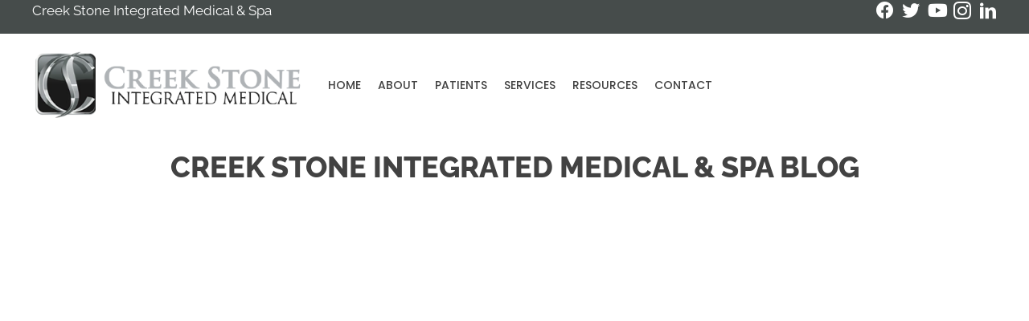

--- FILE ---
content_type: text/html; charset=UTF-8
request_url: https://www.creekstonecare.com/blog/?tag=amarillo+tx+chiropractors
body_size: 170336
content:
<!DOCTYPE html>
<html lang="en-US">
<head><script data-pagespeed-no-defer data-two-no-delay type="text/javascript" >var two_worker_data_critical_data = {"critical_data":{"critical_css":true,"critical_fonts":true}}</script><script data-pagespeed-no-defer data-two-no-delay type="text/javascript" >var two_worker_data_font = {"font":[]}</script><script data-pagespeed-no-defer data-two-no-delay type="text/javascript" >var two_worker_data_excluded_js = {"js":[]}</script><script data-pagespeed-no-defer data-two-no-delay type="text/javascript" >var two_worker_data_js = {"js":[{"inline":true,"code":"[base64]","id":"","uid":"two_696c23563810d","exclude_blob":false,"excluded_from_delay":false},{"inline":false,"url":"https:\/\/www.creekstonecare.com\/wp-includes\/js\/jquery\/jquery.min.js?ver=3.7.1","id":"jquery-core-js","uid":"two_696c235638180","exclude_blob":false,"excluded_from_delay":false},{"inline":false,"url":"https:\/\/www.creekstonecare.com\/wp-includes\/js\/jquery\/jquery-migrate.min.js?ver=3.4.1","id":"jquery-migrate-js","uid":"two_696c23563818a","exclude_blob":false,"excluded_from_delay":false},{"inline":true,"code":"[base64]","id":"","uid":"two_696c235638192","exclude_blob":false,"excluded_from_delay":false},{"inline":true,"code":"[base64]","id":"","uid":"two_696c23563819e","exclude_blob":false,"excluded_from_delay":false},{"inline":true,"code":"[base64]","id":"","uid":"two_696c2356381a8","exclude_blob":false,"excluded_from_delay":false},{"inline":false,"url":"https:\/\/www.googletagmanager.com\/gtag\/js?id=AW-10784923495","id":"","uid":"two_696c2356381b0","exclude_blob":false,"excluded_from_delay":false},{"inline":true,"code":"[base64]","id":"","uid":"two_696c2356381b8","exclude_blob":false,"excluded_from_delay":false},{"inline":true,"code":"[base64]","id":"","uid":"two_696c2356381c5","exclude_blob":false,"excluded_from_delay":false},{"inline":true,"code":"[base64]","id":"","uid":"two_696c2356381d5","exclude_blob":false,"excluded_from_delay":false},{"inline":false,"url":"https:\/\/www.creekstonecare.com\/wp-content\/plugins\/bb-plugin\/js\/jquery.imagesloaded.min.js?ver=2.9.4.1","id":"imagesloaded-js","uid":"two_696c2356381e4","exclude_blob":false,"excluded_from_delay":false},{"inline":false,"url":"https:\/\/www.creekstonecare.com\/wp-includes\/js\/masonry.min.js?ver=4.2.2","id":"masonry-js","uid":"two_696c2356381f6","exclude_blob":false,"excluded_from_delay":false},{"inline":false,"url":"https:\/\/www.creekstonecare.com\/wp-includes\/js\/jquery\/jquery.masonry.min.js?ver=3.1.2b","id":"jquery-masonry-js","uid":"two_696c235638208","exclude_blob":false,"excluded_from_delay":false},{"inline":false,"url":"https:\/\/www.creekstonecare.com\/wp-content\/plugins\/bb-plugin\/js\/jquery.ba-throttle-debounce.min.js?ver=2.9.4.1","id":"jquery-throttle-js","uid":"two_696c23563821d","exclude_blob":false,"excluded_from_delay":false},{"inline":false,"url":"https:\/\/www.creekstonecare.com\/wp-content\/uploads\/bb-plugin\/cache\/32-layout.js?ver=6cb3acf357f874d2fb1c5cc72c02f01d","id":"fl-builder-layout-32-js","uid":"two_696c23563822f","exclude_blob":false,"excluded_from_delay":false},{"inline":false,"url":"https:\/\/www.creekstonecare.com\/wp-content\/plugins\/bb-plugin\/js\/jquery.waypoints.min.js?ver=2.9.4.1","id":"jquery-waypoints-js","uid":"two_696c235638240","exclude_blob":false,"excluded_from_delay":false},{"inline":false,"url":"https:\/\/www.creekstonecare.com\/wp-content\/uploads\/bb-plugin\/cache\/6f6277740fb785044b84eca4e26aff60-layout-bundle.js?ver=2.9.4.1-1.5.2.1","id":"fl-builder-layout-bundle-6f6277740fb785044b84eca4e26aff60-js","uid":"two_696c235638251","exclude_blob":false,"excluded_from_delay":false},{"inline":false,"url":"https:\/\/www.creekstonecare.com\/wp-content\/themes\/bb-theme\/js\/bootstrap.min.js?ver=1.7.19","id":"bootstrap-js","uid":"two_696c235638261","exclude_blob":false,"excluded_from_delay":false},{"inline":true,"code":"[base64]","id":"fl-automator-js-extra","uid":"two_696c235638272","exclude_blob":false,"excluded_from_delay":false},{"inline":false,"url":"https:\/\/www.creekstonecare.com\/wp-content\/themes\/bb-theme\/js\/theme.min.js?ver=1.7.19","id":"fl-automator-js","uid":"two_696c235638283","exclude_blob":false,"excluded_from_delay":false},{"code":"[base64]","inline":true,"uid":"two_dispatchEvent_script"}]}</script><script data-pagespeed-no-defer data-two-no-delay type="text/javascript" >var two_worker_data_css = {"css":[{"url":"https:\/\/fonts.googleapis.com\/css?family=Raleway%3A600%2C300%2C400%2C700%2C800%7CWork+Sans%3A700%7CRoboto%3A700%7CPoppins%3A500&display=swap#038;ver=6.8.3","media":"all","uid":""},{"url":"https:\/\/www.creekstonecare.com\/wp-content\/cache\/tw_optimize\/css\/two_32_aggregated_5031697833a1b266bf9fe4d7a52cf38e_delay.min.css?date=1768694614","media":"all","uid":""}]}</script><noscript><link rel="stylesheet" crossorigin="anonymous" class="two_uncritical_css_noscript" media="all" href="https://fonts.googleapis.com/css?family=Raleway%3A600%2C300%2C400%2C700%2C800%7CWork+Sans%3A700%7CRoboto%3A700%7CPoppins%3A500&display=swap#038;ver=6.8.3"></noscript><noscript><link rel="stylesheet" crossorigin="anonymous" class="two_uncritical_css_noscript" media="all" href="https://www.creekstonecare.com/wp-content/cache/tw_optimize/css/two_32_aggregated_5031697833a1b266bf9fe4d7a52cf38e_delay.min.css?date=1768694614"></noscript>
<meta charset="UTF-8" />
<meta name='viewport' content='width=device-width, initial-scale=1.0' />
<meta http-equiv='X-UA-Compatible' content='IE=edge' />
<link rel="profile" href="https://gmpg.org/xfn/11" />
<script data-pagespeed-no-defer data-two-no-delay type="text/javascript">window.addEventListener("load",function(){window.two_page_loaded=true;});function logLoaded(){console.log("window is loaded");}
(function listen(){if(window.two_page_loaded){logLoaded();}else{console.log("window is notLoaded");window.setTimeout(listen,50);}})();function applyElementorControllers(){if(!window.elementorFrontend)return;window.elementorFrontend.init()}
function applyViewCss(cssUrl){if(!cssUrl)return;const cssNode=document.createElement('link');cssNode.setAttribute("href",cssUrl);cssNode.setAttribute("rel","stylesheet");cssNode.setAttribute("type","text/css");document.head.appendChild(cssNode);}
var two_scripts_load=true;var two_load_delayed_javascript=function(event){if(two_scripts_load){two_scripts_load=false;two_connect_script(0);if(typeof two_delay_custom_js_new=="object"){document.dispatchEvent(two_delay_custom_js_new)}
window.two_delayed_loading_events.forEach(function(event){console.log("removed event listener");document.removeEventListener(event,two_load_delayed_javascript,false)});}};function two_loading_events(event){setTimeout(function(event){return function(){var t=function(eventType,elementClientX,elementClientY){var _event=new Event(eventType,{bubbles:true,cancelable:true});if(eventType==="click"){_event.clientX=elementClientX;_event.clientY=elementClientY}else{_event.touches=[{clientX:elementClientX,clientY:elementClientY}]}
return _event};var element;if(event&&event.type==="touchend"){var touch=event.changedTouches[0];element=document.elementFromPoint(touch.clientX,touch.clientY);element.dispatchEvent(t('touchstart',touch.clientX,touch.clientY));element.dispatchEvent(t('touchend',touch.clientX,touch.clientY));element.dispatchEvent(t('click',touch.clientX,touch.clientY));}else if(event&&event.type==="click"){element=document.elementFromPoint(event.clientX,event.clientY);element.dispatchEvent(t(event.type,event.clientX,event.clientY));}}}(event),150);}</script><script data-pagespeed-no-defer data-two-no-delay type="text/javascript">window.two_delayed_loading_attribute="data-twodelayedjs";window.two_delayed_js_load_libs_first="";window.two_delayed_loading_events=["mousemove","click","keydown","wheel","touchmove","touchend"];window.two_event_listeners=[];</script><script data-pagespeed-no-defer data-two-no-delay type="text/javascript">document.onreadystatechange=function(){if(document.readyState==="interactive"){if(window.two_delayed_loading_attribute!==undefined){window.two_delayed_loading_events.forEach(function(ev){window.two_event_listeners[ev]=document.addEventListener(ev,two_load_delayed_javascript,{passive:false})});}
if(window.two_delayed_loading_attribute_css!==undefined){window.two_delayed_loading_events_css.forEach(function(ev){window.two_event_listeners_css[ev]=document.addEventListener(ev,two_load_delayed_css,{passive:false})});}
if(window.two_load_delayed_iframe!==undefined){window.two_delayed_loading_iframe_events.forEach(function(ev){window.two_iframe_event_listeners[ev]=document.addEventListener(ev,two_load_delayed_iframe,{passive:false})});}}}</script><meta name='robots' content='index, follow, max-image-preview:large, max-snippet:-1, max-video-preview:-1' />
	
	
	<!-- This site is optimized with the Yoast SEO plugin v26.4 - https://yoast.com/wordpress/plugins/seo/ -->
	<title>The Creek Stone Integrated Medical &amp; Spa Blog</title>
	<meta name="description" content="If you are looking for current information from a Amarillo TX chiropractor, check out our blog." />
	<link rel="canonical" href="https://www.creekstonecare.com/blog/" />
	<meta property="og:locale" content="en_US" />
	<meta property="og:type" content="article" />
	<meta property="og:title" content="The Creek Stone Integrated Medical &amp; Spa Blog" />
	<meta property="og:description" content="If you are looking for current information from a Amarillo TX chiropractor, check out our blog." />
	<meta property="og:url" content="https://www.creekstonecare.com/blog/" />
	<meta property="og:site_name" content="Creek Stone Integrated Medical &amp; Spa" />
	<meta property="article:modified_time" content="2025-09-29T15:52:02+00:00" />
	<meta name="twitter:card" content="summary_large_image" />
	<script type="application/ld+json" class="yoast-schema-graph">{"@context":"https://schema.org","@graph":[{"@type":"WebPage","@id":"https://www.creekstonecare.com/blog/","url":"https://www.creekstonecare.com/blog/","name":"The Creek Stone Integrated Medical & Spa Blog","isPartOf":{"@id":"https://www.creekstonecare.com/#website"},"datePublished":"2018-01-03T16:24:53+00:00","dateModified":"2025-09-29T15:52:02+00:00","description":"If you are looking for current information from a Amarillo TX chiropractor, check out our blog.","breadcrumb":{"@id":"https://www.creekstonecare.com/blog/#breadcrumb"},"inLanguage":"en-US","potentialAction":[{"@type":"ReadAction","target":["https://www.creekstonecare.com/blog/"]}]},{"@type":"BreadcrumbList","@id":"https://www.creekstonecare.com/blog/#breadcrumb","itemListElement":[{"@type":"ListItem","position":1,"name":"Home","item":"https://www.creekstonecare.com/"},{"@type":"ListItem","position":2,"name":"Blog"}]},{"@type":"WebSite","@id":"https://www.creekstonecare.com/#website","url":"https://www.creekstonecare.com/","name":"Creek Stone Integrated Medical & Spa","description":"Chiropractor in Amarillo TX","potentialAction":[{"@type":"SearchAction","target":{"@type":"EntryPoint","urlTemplate":"https://www.creekstonecare.com/?s={search_term_string}"},"query-input":{"@type":"PropertyValueSpecification","valueRequired":true,"valueName":"search_term_string"}}],"inLanguage":"en-US"}]}</script>
	<!-- / Yoast SEO plugin. -->


<link rel='dns-prefetch' href='//fonts.googleapis.com' />
<link href='https://fonts.gstatic.com' crossorigin rel='preconnect' />
<link rel="alternate" type="application/rss+xml" title="Creek Stone Integrated Medical &amp; Spa &raquo; Feed" href="https://www.creekstonecare.com/feed/" />
<link rel="preload" href="https://www.creekstonecare.com/wp-content/plugins/bb-plugin/fonts/fontawesome/5.15.4/webfonts/fa-regular-400.woff2" as="font" type="font/woff2" crossorigin="anonymous">
<link rel="preload" href="https://www.creekstonecare.com/wp-content/plugins/bb-plugin/fonts/fontawesome/5.15.4/webfonts/fa-solid-900.woff2" as="font" type="font/woff2" crossorigin="anonymous">
<link rel="preload" href="https://www.creekstonecare.com/wp-content/plugins/bb-plugin/fonts/fontawesome/5.15.4/webfonts/fa-brands-400.woff2" as="font" type="font/woff2" crossorigin="anonymous">
<script data-two_delay_src='inline' data-two_delay_id="two_696c23563810d"></script>














<script data-two_delay_id="two_696c235638180" data-two_delay_src="https://www.creekstonecare.com/wp-includes/js/jquery/jquery.min.js?ver=3.7.1" id="jquery-core-js"></script>
<script data-two_delay_id="two_696c23563818a" data-two_delay_src="https://www.creekstonecare.com/wp-includes/js/jquery/jquery-migrate.min.js?ver=3.4.1" id="jquery-migrate-js"></script>
<link rel="https://api.w.org/" href="https://www.creekstonecare.com/wp-json/" /><link rel="alternate" title="JSON" type="application/json" href="https://www.creekstonecare.com/wp-json/wp/v2/pages/32" /><link rel="EditURI" type="application/rsd+xml" title="RSD" href="https://www.creekstonecare.com/xmlrpc.php?rsd" />
<meta name="generator" content="WordPress 6.8.3" />
<link rel='shortlink' href='https://www.creekstonecare.com/?p=32' />
<link rel="alternate" title="oEmbed (JSON)" type="application/json+oembed" href="https://www.creekstonecare.com/wp-json/oembed/1.0/embed?url=https%3A%2F%2Fwww.creekstonecare.com%2Fblog%2F" />
<link rel="alternate" title="oEmbed (XML)" type="text/xml+oembed" href="https://www.creekstonecare.com/wp-json/oembed/1.0/embed?url=https%3A%2F%2Fwww.creekstonecare.com%2Fblog%2F&#038;format=xml" />
		<script data-two_delay_src='inline' data-two_delay_id="two_696c235638192"></script>
		<link rel="icon" href="https://www.creekstonecare.com/wp-content/uploads/2024/01/cropped-Chiropractic-Amarillo-TX-Creek-Stone-Integrated-Medical-Spa-Favicon-1-32x32.webp" sizes="32x32" />
<link rel="icon" href="https://www.creekstonecare.com/wp-content/uploads/2024/01/cropped-Chiropractic-Amarillo-TX-Creek-Stone-Integrated-Medical-Spa-Favicon-1-192x192.webp" sizes="192x192" />
<link rel="apple-touch-icon" href="https://www.creekstonecare.com/wp-content/uploads/2024/01/cropped-Chiropractic-Amarillo-TX-Creek-Stone-Integrated-Medical-Spa-Favicon-1-180x180.webp" />
<meta name="msapplication-TileImage" content="https://www.creekstonecare.com/wp-content/uploads/2024/01/cropped-Chiropractic-Amarillo-TX-Creek-Stone-Integrated-Medical-Spa-Favicon-1-270x270.webp" />
		
		<!-- Google Tag Manager -->
<script data-two_delay_src='inline' data-two_delay_id="two_696c23563819e"></script>
<!-- End Google Tag Manager -->

<meta name="msvalidate.01" content="ABF5158C45FB8D9BEB0E4A91422C7C06" />


<!-- Google Tag Manager -->
<script data-two_delay_src='inline' data-two_delay_id="two_696c2356381a8"></script>
<!-- End Google Tag Manager -->

<!-- CLIENT Google tag (gtag.js) -->
<script data-two_delay_id="two_696c2356381b0" async data-two_delay_src="https://www.googletagmanager.com/gtag/js?id=AW-10784923495">
</script>
<script data-two_delay_src='inline' data-two_delay_id="two_696c2356381b8"></script>
<style id='two_critical_bg' class='two_critical_bg'>/* Autogenerated by 10Web Booster plugin*/

                    @media (min-width: 320px) and (max-width: 480px) { 
 
.fl-bg-slideshow:not(.two_bg) {  background-image: url('data:image/svg+xml,%3Csvg%20xmlns=%22http://www.w3.org/2000/svg%22%20viewBox=%220%200%20%20%22%3E%3C/svg%3E#}https://www.creekstonecare.com/wp-content/uploads/2024/01/Chiropractic-Amarillo-TX-Front-of-Clinic-HP-SLIDER-1-768x384.webp') !important;  } }</style><style class="two_critical_css" type="text/css">ol,ul{box-sizing:border-box}:root{--wp--preset--font-size--normal:16px;--wp--preset--font-size--huge:42px}html :where([style*=border-width]){border-style:solid}html :where(img[class*=wp-image-]){height:auto;max-width:100%}:root{--wp--preset--aspect-ratio--square:1;--wp--preset--aspect-ratio--4-3:4/3;--wp--preset--aspect-ratio--3-4:3/4;--wp--preset--aspect-ratio--3-2:3/2;--wp--preset--aspect-ratio--2-3:2/3;--wp--preset--aspect-ratio--16-9:16/9;--wp--preset--aspect-ratio--9-16:9/16;--wp--preset--color--black:#000000;--wp--preset--color--cyan-bluish-gray:#abb8c3;--wp--preset--color--white:#ffffff;--wp--preset--color--pale-pink:#f78da7;--wp--preset--color--vivid-red:#cf2e2e;--wp--preset--color--luminous-vivid-orange:#ff6900;--wp--preset--color--luminous-vivid-amber:#fcb900;--wp--preset--color--light-green-cyan:#7bdcb5;--wp--preset--color--vivid-green-cyan:#00d084;--wp--preset--color--pale-cyan-blue:#8ed1fc;--wp--preset--color--vivid-cyan-blue:#0693e3;--wp--preset--color--vivid-purple:#9b51e0;--wp--preset--color--fl-heading-text:#424242;--wp--preset--color--fl-body-bg:#ffffff;--wp--preset--color--fl-body-text:#424242;--wp--preset--color--fl-accent:#000080;--wp--preset--color--fl-accent-hover:#808080;--wp--preset--color--fl-topbar-bg:#808080;--wp--preset--color--fl-topbar-text:#808080;--wp--preset--color--fl-topbar-link:#808080;--wp--preset--color--fl-topbar-hover:#808080;--wp--preset--color--fl-header-bg:#808080;--wp--preset--color--fl-header-text:#808080;--wp--preset--color--fl-header-link:#808080;--wp--preset--color--fl-header-hover:#808080;--wp--preset--color--fl-nav-bg:#333333;--wp--preset--color--fl-nav-link:#ededed;--wp--preset--color--fl-nav-hover:#000080;--wp--preset--color--fl-content-bg:#ffffff;--wp--preset--color--fl-footer-widgets-bg:#808080;--wp--preset--color--fl-footer-widgets-text:#808080;--wp--preset--color--fl-footer-widgets-link:#808080;--wp--preset--color--fl-footer-widgets-hover:#808080;--wp--preset--color--fl-footer-bg:#808080;--wp--preset--color--fl-footer-text:#808080;--wp--preset--color--fl-footer-link:#808080;--wp--preset--color--fl-footer-hover:#808080;--wp--preset--gradient--vivid-cyan-blue-to-vivid-purple:linear-gradient(135deg,rgba(6,147,227,1) 0%,rgb(155,81,224) 100%);--wp--preset--gradient--light-green-cyan-to-vivid-green-cyan:linear-gradient(135deg,rgb(122,220,180) 0%,rgb(0,208,130) 100%);--wp--preset--gradient--luminous-vivid-amber-to-luminous-vivid-orange:linear-gradient(135deg,rgba(252,185,0,1) 0%,rgba(255,105,0,1) 100%);--wp--preset--gradient--luminous-vivid-orange-to-vivid-red:linear-gradient(135deg,rgba(255,105,0,1) 0%,rgb(207,46,46) 100%);--wp--preset--gradient--very-light-gray-to-cyan-bluish-gray:linear-gradient(135deg,rgb(238,238,238) 0%,rgb(169,184,195) 100%);--wp--preset--gradient--cool-to-warm-spectrum:linear-gradient(135deg,rgb(74,234,220) 0%,rgb(151,120,209) 20%,rgb(207,42,186) 40%,rgb(238,44,130) 60%,rgb(251,105,98) 80%,rgb(254,248,76) 100%);--wp--preset--gradient--blush-light-purple:linear-gradient(135deg,rgb(255,206,236) 0%,rgb(152,150,240) 100%);--wp--preset--gradient--blush-bordeaux:linear-gradient(135deg,rgb(254,205,165) 0%,rgb(254,45,45) 50%,rgb(107,0,62) 100%);--wp--preset--gradient--luminous-dusk:linear-gradient(135deg,rgb(255,203,112) 0%,rgb(199,81,192) 50%,rgb(65,88,208) 100%);--wp--preset--gradient--pale-ocean:linear-gradient(135deg,rgb(255,245,203) 0%,rgb(182,227,212) 50%,rgb(51,167,181) 100%);--wp--preset--gradient--electric-grass:linear-gradient(135deg,rgb(202,248,128) 0%,rgb(113,206,126) 100%);--wp--preset--gradient--midnight:linear-gradient(135deg,rgb(2,3,129) 0%,rgb(40,116,252) 100%);--wp--preset--font-size--small:13px;--wp--preset--font-size--medium:20px;--wp--preset--font-size--large:36px;--wp--preset--font-size--x-large:42px;--wp--preset--spacing--20:0.44rem;--wp--preset--spacing--30:0.67rem;--wp--preset--spacing--40:1rem;--wp--preset--spacing--50:1.5rem;--wp--preset--spacing--60:2.25rem;--wp--preset--spacing--70:3.38rem;--wp--preset--spacing--80:5.06rem;--wp--preset--shadow--natural:6px 6px 9px rgba(0, 0, 0, 0.2);--wp--preset--shadow--deep:12px 12px 50px rgba(0, 0, 0, 0.4);--wp--preset--shadow--sharp:6px 6px 0px rgba(0, 0, 0, 0.2);--wp--preset--shadow--outlined:6px 6px 0px -3px rgba(255, 255, 255, 1), 6px 6px rgba(0, 0, 0, 1);--wp--preset--shadow--crisp:6px 6px 0px rgba(0, 0, 0, 1)}.fl-builder-content *,.fl-builder-content *:before,.fl-builder-content *:after{-webkit-box-sizing:border-box;-moz-box-sizing:border-box;box-sizing:border-box}.fl-row:before,.fl-row:after,.fl-row-content:before,.fl-row-content:after,.fl-col-group:before,.fl-col-group:after,.fl-col:before,.fl-col:after,.fl-module:not([data-accepts]):before,.fl-module:not([data-accepts]):after,.fl-module-content:before,.fl-module-content:after{display:table;content:" "}.fl-row:after,.fl-row-content:after,.fl-col-group:after,.fl-col:after,.fl-module:not([data-accepts]):after,.fl-module-content:after{clear:both}.fl-clear{clear:both}.fl-row,.fl-row-content{margin-left:auto;margin-right:auto;min-width:0}.fl-row-content-wrap{position:relative}.fl-row-bg-overlay .fl-row-content-wrap:after{border-radius:inherit;content:'';display:block;position:absolute;top:0;right:0;bottom:0;left:0;z-index:0}.fl-row-bg-overlay .fl-row-content{position:relative;z-index:1}.fl-row-default-height .fl-row-content-wrap,.fl-row-custom-height .fl-row-content-wrap{display:-webkit-box;display:-webkit-flex;display:-ms-flexbox;display:flex;min-height:100vh}.fl-row-default-height .fl-row-content-wrap,.fl-row-custom-height .fl-row-content-wrap{min-height:0}.fl-row-default-height .fl-row-content,.fl-row-full-height .fl-row-content,.fl-row-custom-height .fl-row-content{-webkit-box-flex:1 1 auto;-moz-box-flex:1 1 auto;-webkit-flex:1 1 auto;-ms-flex:1 1 auto;flex:1 1 auto}.fl-row-default-height .fl-row-full-width.fl-row-content,.fl-row-full-height .fl-row-full-width.fl-row-content,.fl-row-custom-height .fl-row-full-width.fl-row-content{max-width:100%;width:100%}.fl-row-default-height.fl-row-align-center .fl-row-content-wrap,.fl-row-full-height.fl-row-align-center .fl-row-content-wrap,.fl-row-custom-height.fl-row-align-center .fl-row-content-wrap{-webkit-align-items:center;-webkit-box-align:center;-webkit-box-pack:center;-webkit-justify-content:center;-ms-flex-align:center;-ms-flex-pack:center;justify-content:center;align-items:center}.fl-col-group-equal-height{display:flex;flex-wrap:wrap;width:100%}.fl-col-group-equal-height .fl-col,.fl-col-group-equal-height .fl-col-content{display:flex;flex:1 1 auto}.fl-col-group-equal-height .fl-col-content{flex-direction:column;flex-shrink:1;min-width:1px;max-width:100%;width:100%}.fl-col-group-equal-height:before,.fl-col-group-equal-height .fl-col:before,.fl-col-group-equal-height .fl-col-content:before,.fl-col-group-equal-height:after,.fl-col-group-equal-height .fl-col:after,.fl-col-group-equal-height .fl-col-content:after{content:none}.fl-col-group-nested.fl-col-group-equal-height.fl-col-group-align-center .fl-col-content,.fl-col-group-equal-height.fl-col-group-align-center .fl-col-content{justify-content:center}.fl-col{float:left;min-height:1px}.fl-row-bg-overlay .fl-row-content{z-index:2}.fl-builder-content a.fl-button,.fl-builder-content a.fl-button:visited{border-radius:4px;-moz-border-radius:4px;-webkit-border-radius:4px;display:inline-block;font-size:16px;font-weight:400;line-height:18px;padding:12px 24px;text-decoration:none;text-shadow:none}.fl-builder-content .fl-button-left{text-align:left}.fl-builder-content .fl-button-center{text-align:center}.fl-module img{max-width:100%}.fl-photo{line-height:0;position:relative}.fl-photo-align-left{text-align:left}.fl-photo-content{display:inline-block;line-height:0;position:relative;max-width:100%}.fl-photo-content img{display:inline;height:auto;max-width:100%}.fl-builder-pagination,.fl-builder-pagination-load-more{padding:40px 0}.fl-builder-pagination ul.page-numbers{list-style:none;margin:0;padding:0;text-align:center}.fl-builder-pagination li{display:inline-block;list-style:none;margin:0;padding:0}.fl-builder-pagination li a.page-numbers,.fl-builder-pagination li span.page-numbers{border:1px solid #e6e6e6;display:inline-block;padding:5px 10px;margin:0 0 5px}.fl-builder-pagination li a.page-numbers:hover,.fl-builder-pagination li span.current{background:#f5f5f5;text-decoration:none}.fl-animation{opacity:0}body.fl-no-js .fl-animation{opacity:1}.fl-builder-preview .fl-animation,.fl-builder-edit .fl-animation,.fl-animated{opacity:1}.fl-animated{animation-fill-mode:both;-webkit-animation-fill-mode:both}@media (max-width:767px){.fl-row-content-wrap{background-attachment:scroll!important}.fl-row-bg-parallax .fl-row-content-wrap{background-attachment:scroll!important;background-position:center center!important}.fl-col-group.fl-col-group-equal-height{display:block}.fl-col-group.fl-col-group-equal-height.fl-col-group-custom-width{display:-webkit-box;display:-webkit-flex;display:flex}.fl-col-group.fl-col-group-responsive-reversed{display:-webkit-flex;display:flex;-webkit-flex-wrap:wrap-reverse;flex-wrap:wrap-reverse;flex-direction:row-reverse}.fl-col-group.fl-col-group-responsive-reversed .fl-col:not(.fl-col-small-custom-width){flex-basis:100%;width:100%!important}.fl-col-group.fl-col-group-medium-reversed:not(.fl-col-group-responsive-reversed){display:unset;display:unset;-webkit-flex-wrap:unset;flex-wrap:unset;flex-direction:unset}.fl-col{clear:both;float:none;margin-left:auto;margin-right:auto;width:auto!important}.fl-col-small:not(.fl-col-small-full-width){max-width:400px}.fl-block-col-resize{display:none}.fl-row[data-node] .fl-row-content-wrap{margin:0;padding-left:0;padding-right:0}.fl-row[data-node] .fl-bg-video,.fl-row[data-node] .fl-bg-slideshow{left:0;right:0}.fl-col[data-node] .fl-col-content{margin:0;padding-left:0;padding-right:0}}@media (max-width:767px){html .fl-visible-desktop:not(.fl-visible-mobile),html .fl-visible-large:not(.fl-visible-mobile),html .fl-visible-medium:not(.fl-visible-mobile){display:none}}.fl-col-content{display:flex;flex-direction:column}.fl-row-fixed-width{max-width:1100px}.fl-row-content-wrap{margin-top:0;margin-right:0;margin-bottom:0;margin-left:0;padding-top:20px;padding-right:20px;padding-bottom:20px;padding-left:20px}.fl-module-content,.fl-module:where(.fl-module:not(:has(>.fl-module-content))){margin-top:20px;margin-right:20px;margin-bottom:20px;margin-left:20px}.fl-node-56e032167b83f>.fl-row-content-wrap{border-top-width:1px;border-right-width:0;border-bottom-width:1px;border-left-width:0}.fl-node-56e032167b83f>.fl-row-content-wrap{margin-top:0}.fl-node-56e032167b8ad{width:100%}.fl-node-56e032167b8ad>.fl-col-content{border-top-width:1px;border-right-width:1px;border-bottom-width:1px;border-left-width:1px}.fl-node-5756fcc898ed8{width:100%}.fl-module-heading .fl-heading{padding:0!important;margin:0!important}.fl-node-56e032167b8f5.fl-module-heading .fl-heading{text-align:center}.fl-post-grid{margin:0 auto;position:relative}.fl-post-grid:before,.fl-post-grid:after{display:table;content:" "}.fl-post-grid:after{clear:both}.fl-post-grid-post{background:#fff;border:1px solid #e6e6e6;visibility:hidden}.fl-post-grid-post,.fl-post-feed-post{overflow:hidden}.fl-post-grid-image{position:relative}.fl-post-grid-image img{height:auto!important;width:100%!important}.fl-post-grid-text{padding:20px}.fl-post-grid-title{padding-bottom:7px}body .fl-post-grid-text,body .fl-post-grid-content p{font-size:14px;line-height:22px}body .fl-post-grid-text>*:last-child{margin-bottom:0;padding-bottom:0}body .fl-post-grid-content p:last-of-type{margin-bottom:0;padding-bottom:0}body .fl-post-grid-text a{text-decoration:none}body .fl-post-grid-title{font-size:20px;line-height:26px;margin:0 0 10px;padding:0}.fl-node-58dd7711716aa div.fl-post-grid-post{margin-bottom:60px;width:300px}.fl-node-58dd7711716aa .fl-post-grid-sizer{width:300px}@media screen and (max-width:360px){.fl-node-58dd7711716aa .fl-post-grid,.fl-node-58dd7711716aa .fl-post-grid-post,.fl-node-58dd7711716aa .fl-post-grid-sizer{width:100%!important}}.fl-node-58dd7711716aa .fl-post-grid-text{padding:20px}.fl-node-58dd7711716aa .fl-post-grid-post{border-top-width:1px;border-right-width:1px;border-bottom-width:1px;border-left-width:1px}.fl-module-content a,.fl-module-content a:hover,.fl-module-content a:focus{text-decoration:none}.uabb-row-separator{position:absolute;width:100%;left:0}.uabb-top-row-separator{top:0;bottom:auto}.uabb-icon-wrap{display:inline-block}.uabb-icon i{display:block}.uabb-icon i:before{border:none!important;background:none!important}.uabb-imgicon-wrap .uabb-icon{display:block}.uabb-imgicon-wrap .uabb-icon i{float:none}.uabb-js-breakpoint{content:"default";display:none}@media screen and (max-width:1024px){.uabb-js-breakpoint{content:"1024"}}@media screen and (max-width:767px){.uabb-js-breakpoint{content:"767"}}.fl-node-56e032167b83f .fl-row-content{min-width:0}.fa,.fab,.fad,.fal,.far,.fas{-moz-osx-font-smoothing:grayscale;-webkit-font-smoothing:antialiased;display:inline-block;font-style:normal;font-variant:normal;text-rendering:auto;line-height:1}.fa-facebook:before{content:"\f09a"}.fa-times:before{content:"\f00d"}.fa-twitter:before{content:"\f099"}.fa-youtube:before{content:"\f167"}.fab{font-family:"Font Awesome 5 Brands"}.fab,.far{font-weight:400}.fa,.far,.fas{font-family:"Font Awesome 5 Free"}.fa,.fas{font-weight:900}.ua-icon{font-family:'Ultimate-Icons'!important;speak:none;font-style:normal;font-weight:400;font-variant:normal;text-transform:none;line-height:1;-webkit-font-smoothing:antialiased;-moz-osx-font-smoothing:grayscale}.ua-icon-instagram:before{content:"\e9d6"}.ua-icon-linkedin2:before{content:"\e9d8"}.fl-node-gp6vl2qz35bo{color:#fff}.fl-builder-content .fl-node-gp6vl2qz35bo *:not(input):not(textarea):not(select):not(a):not(h1):not(h2):not(h3):not(h4):not(h5):not(h6):not(.fl-menu-mobile-toggle){color:inherit}.fl-builder-content .fl-node-gp6vl2qz35bo a{color:#fff}.fl-node-gp6vl2qz35bo>.fl-row-content-wrap{background-color:#464c4b;background-image:url(data:image/svg+xml,%3Csvg%20xmlns=%22http://www.w3.org/2000/svg%22%20viewBox=%220%200%20%20%22%3E%3C/svg%3E#}https://www.chiro.inceptionimages.com/wp-content/uploads/2021/10/Dot-Pattern-Vertical-Small.png);background-repeat:repeat;background-position:center center;background-attachment:scroll;background-size:auto}.fl-node-gp6vl2qz35bo>.fl-row-content-wrap:after{background-color:rgb(70 76 75 / .9)}.fl-node-gp6vl2qz35bo .fl-row-content{max-width:1280px}@media (max-width:1200px){.fl-node-gp6vl2qz35bo>.fl-row-content-wrap{background-image:url(data:image/svg+xml,%3Csvg%20xmlns=%22http://www.w3.org/2000/svg%22%20viewBox=%220%200%20%20%22%3E%3C/svg%3E#}https://www.chiro.inceptionimages.com/wp-content/uploads/2021/10/Dot-Pattern-Vertical-Small.png)}}@media (max-width:1024px){.fl-node-gp6vl2qz35bo>.fl-row-content-wrap{background-image:url(data:image/svg+xml,%3Csvg%20xmlns=%22http://www.w3.org/2000/svg%22%20viewBox=%220%200%20%20%22%3E%3C/svg%3E#}https://www.chiro.inceptionimages.com/wp-content/uploads/2021/10/Dot-Pattern-Vertical-Small.png)}}@media (max-width:767px){.fl-node-gp6vl2qz35bo>.fl-row-content-wrap{background-image:url(data:image/svg+xml,%3Csvg%20xmlns=%22http://www.w3.org/2000/svg%22%20viewBox=%220%200%20%20%22%3E%3C/svg%3E#}https://www.chiro.inceptionimages.com/wp-content/uploads/2021/10/Dot-Pattern-Vertical-Small.png)}}.fl-node-vjr98t5cmaq6>.fl-row-content-wrap{background-color:#1a1919}.fl-node-vjr98t5cmaq6>.fl-row-content-wrap{padding-top:0;padding-bottom:0}.fl-node-zqrw6xglet7f{width:100%}.fl-node-uxegh5nsyt4z{width:27%}@media (max-width:1024px){.fl-builder-content .fl-node-uxegh5nsyt4z{width:35%!important;max-width:none;-webkit-box-flex:0 1 auto;-moz-box-flex:0 1 auto;-webkit-flex:0 1 auto;-ms-flex:0 1 auto;flex:0 1 auto}}@media (max-width:767px){.fl-builder-content .fl-node-uxegh5nsyt4z{width:100%!important;max-width:none;clear:none;float:left}}@media (max-width:1200px){.fl-node-uxegh5nsyt4z.fl-col>.fl-col-content{margin-left:40px}}@media (max-width:1024px){.fl-node-uxegh5nsyt4z.fl-col>.fl-col-content{margin-left:0}}.fl-node-knx3we7itzq0{width:46%}@media (max-width:1024px){.fl-builder-content .fl-node-knx3we7itzq0{width:65%!important;max-width:none;-webkit-box-flex:0 1 auto;-moz-box-flex:0 1 auto;-webkit-flex:0 1 auto;-ms-flex:0 1 auto;flex:0 1 auto}}@media (max-width:767px){.fl-builder-content .fl-node-knx3we7itzq0{width:100%!important;max-width:none;clear:none;float:left}}@media (max-width:1200px){.fl-node-knx3we7itzq0.fl-col>.fl-col-content{margin-right:40px}}@media (max-width:1024px){.fl-node-knx3we7itzq0.fl-col>.fl-col-content{margin-right:0}}@media (max-width:767px){.fl-photo-content,.fl-photo-img{max-width:100%}}.fl-builder-content .fl-node-o5rzjafmb3qp .fl-module-content .fl-rich-text,.fl-builder-content .fl-node-o5rzjafmb3qp .fl-module-content .fl-rich-text *{color:#fff}.fl-builder-content .fl-node-o5rzjafmb3qp .fl-rich-text,.fl-builder-content .fl-node-o5rzjafmb3qp .fl-rich-text *:not(b,strong){font-size:12px;line-height:1;text-align:center}.fl-node-o5rzjafmb3qp>.fl-module-content{margin-bottom:0}@media (max-width:767px){.fl-node-o5rzjafmb3qp.fl-module>.fl-module-content{margin-bottom:0}}.fl-node-1uv345lgoqfr,.fl-node-1uv345lgoqfr .fl-photo{text-align:left}.fl-node-1uv345lgoqfr .fl-photo-content,.fl-node-1uv345lgoqfr .fl-photo-img{width:170px}@media (max-width:1024px){.fl-node-1uv345lgoqfr,.fl-node-1uv345lgoqfr .fl-photo{text-align:left}}@media (max-width:767px){.fl-node-1uv345lgoqfr,.fl-node-1uv345lgoqfr .fl-photo{text-align:center}}.fl-node-1uv345lgoqfr>.fl-module-content{margin-bottom:0}.fl-node-m2gcwsit6n1z>.fl-module-content{margin-bottom:10px}.uabb-module-content .uabb-text-editor :not(a){color:inherit}.uabb-module-content .uabb-text-editor :not(i){font-family:inherit}.uabb-module-content .uabb-text-editor :not(h1):not(h2):not(h3):not(h4):not(h5):not(h6){font-size:inherit;line-height:inherit}.uabb-module-content .uabb-text-editor :not(h1):not(h2):not(h3):not(h4):not(h5):not(h6):not(strong):not(b):not(i){font-weight:inherit}.uabb-infobox-content .uabb-infobox-text p:last-of-type{margin-bottom:0}.uabb-infobox-content .uabb-infobox-text p{padding:0 0 10px}.fl-module-info-box .fl-module-content{display:-webkit-box;display:-webkit-flex;display:-ms-flexbox;display:flex;-webkit-box-orient:vertical;-webkit-box-direction:normal;-webkit-flex-direction:column;-ms-flex-direction:column;flex-direction:column;flex-shrink:1}.fl-node-875lu2dtiscv{width:100%}.fl-node-875lu2dtiscv .infobox-left,.fl-node-875lu2dtiscv .uabb-infobox .uabb-separator{text-align:left}.fl-builder-content .fl-node-875lu2dtiscv .uabb-infobox-title{margin-top:px;margin-bottom:0}.fl-builder-content .fl-node-875lu2dtiscv .uabb-infobox-text{margin-top:0;margin-bottom:0}.fl-node-875lu2dtiscv .uabb-infobox-text{color:#424242}.fl-builder-content .fl-node-875lu2dtiscv .uabb-infobox-cta-link{margin-top:0;margin-bottom:0}@media (max-width:1024px){.fl-builder-content .fl-node-875lu2dtiscv .uabb-infobox{}}@media (max-width:767px){.fl-builder-content .fl-node-875lu2dtiscv .uabb-infobox{}.fl-node-875lu2dtiscv .infobox-responsive-center{text-align:center}}.fl-node-875lu2dtiscv .uabb-infobox-title{font-family:Roboto,sans-serif;font-weight:700;line-height:1.2;text-transform:capitalize}.fl-node-875lu2dtiscv .uabb-infobox-text{line-height:1.2}.fl-node-875lu2dtiscv .uabb-infobox-cta-link{line-height:1}.fl-menu ul,.fl-menu li{list-style:none;margin:0;padding:0}.fl-menu .menu:before,.fl-menu .menu:after{content:'';display:table;clear:both}.fl-menu-horizontal{display:inline-flex;flex-wrap:wrap;align-items:center}.fl-menu li{position:relative}.fl-menu a{display:block;padding:10px;text-decoration:none}.fl-menu .sub-menu{min-width:220px}.fl-menu .fl-has-submenu-container{position:relative}.fl-menu .fl-menu-toggle{position:absolute;top:0;right:0;bottom:0;height:100%;cursor:pointer}.fl-menu .fl-menu-mobile-toggle{position:relative;padding:8px;background-color:#fff0;border:none;color:#333;border-radius:0}.fl-menu .fl-menu-mobile-toggle.hamburger .fl-menu-mobile-toggle-label,.fl-menu .fl-menu-mobile-toggle.hamburger-label .fl-menu-mobile-toggle-label{display:inline-block;margin-left:10px;vertical-align:middle}.fl-menu .fl-menu-mobile-toggle.hamburger .svg-container,.fl-menu .fl-menu-mobile-toggle.hamburger-label .svg-container{display:inline-block;position:relative;width:1.4em;height:1.4em;vertical-align:middle}.fl-menu .fl-menu-mobile-toggle.hamburger .hamburger-menu,.fl-menu .fl-menu-mobile-toggle.hamburger-label .hamburger-menu{position:absolute;top:0;left:0;right:0;bottom:0}.fl-menu .fl-menu-mobile-toggle.hamburger .hamburger-menu rect,.fl-menu .fl-menu-mobile-toggle.hamburger-label .hamburger-menu rect{fill:currentColor}.fl-menu-mobile-close{display:none}.fl-menu-mobile-close,.fl-menu-mobile-close:hover,.fl-menu-mobile-close:focus{background:none;border:0 none;color:inherit;font-size:18px;padding:10px 6px}.fl-builder-content .fl-node-gae25c04xhtn .menu>li>a,.fl-builder-content .fl-node-gae25c04xhtn .menu>li>.fl-has-submenu-container>a,.fl-builder-content .fl-node-gae25c04xhtn .sub-menu>li>a,.fl-builder-content .fl-node-gae25c04xhtn .sub-menu>li>.fl-has-submenu-container>a{color:#fff}.fl-node-gae25c04xhtn .fl-menu li{border-top:1px solid #fff0}.fl-node-gae25c04xhtn .fl-menu li:first-child{border-top:none}@media (max-width:1024px){.fl-node-gae25c04xhtn .fl-menu ul.menu{display:none;float:none}.fl-node-gae25c04xhtn .fl-menu .sub-menu{-webkit-box-shadow:none;-ms-box-shadow:none;box-shadow:none}.fl-node-gae25c04xhtn .mega-menu.fl-active .hide-heading>.sub-menu,.fl-node-gae25c04xhtn .mega-menu-disabled.fl-active .hide-heading>.sub-menu{display:block!important}.fl-node-gae25c04xhtn .fl-menu-logo,.fl-node-gae25c04xhtn .fl-menu-search-item{display:none}}@media (min-width:1025px){.fl-node-gae25c04xhtn .fl-menu .menu>li{display:inline-block}.fl-node-gae25c04xhtn .menu li{border-left:1px solid #fff0;border-top:none}.fl-node-gae25c04xhtn .menu li:first-child{border:none}.fl-node-gae25c04xhtn .menu li li{border-top:1px solid #fff0;border-left:none}.fl-node-gae25c04xhtn .menu .fl-has-submenu .sub-menu{position:absolute;top:100%;left:0;z-index:10;visibility:hidden;opacity:0;text-align:left}.fl-node-gae25c04xhtn .fl-has-submenu .fl-has-submenu .sub-menu{top:0;left:100%}.fl-node-gae25c04xhtn .fl-menu .fl-has-submenu:hover>.sub-menu,.fl-node-gae25c04xhtn .fl-menu .fl-has-submenu.focus>.sub-menu{display:block;visibility:visible;opacity:1}.fl-node-gae25c04xhtn .menu .fl-has-submenu.fl-menu-submenu-right .sub-menu{left:inherit;right:0}.fl-node-gae25c04xhtn .menu .fl-has-submenu .fl-has-submenu.fl-menu-submenu-right .sub-menu{top:0;left:inherit;right:100%}.fl-node-gae25c04xhtn .fl-menu .fl-has-submenu.fl-active>.fl-has-submenu-container .fl-menu-toggle{-webkit-transform:none;-ms-transform:none;transform:none}.fl-node-gae25c04xhtn .fl-menu .fl-menu-toggle{display:none}.fl-node-gae25c04xhtn ul.sub-menu{padding-top:0;padding-right:0;padding-bottom:0;padding-left:0}.fl-node-gae25c04xhtn .fl-menu .fl-menu-mobile-toggle{display:none}}.fl-node-gae25c04xhtn .fl-menu .fl-menu-mobile-toggle{color:#fff;font-size:16px;text-transform:uppercase;padding-top:10px;padding-right:10px;padding-bottom:10px;padding-left:10px;border-color:rgb(0 0 0 / .1)}.fl-node-gae25c04xhtn .fl-menu .fl-menu-mobile-toggle rect,.fl-node-gae25c04xhtn .fl-menu .fl-menu-mobile-toggle.hamburger .hamburger-menu rect{fill:#fff}.fl-node-gae25c04xhtn .fl-menu .menu,.fl-node-gae25c04xhtn .fl-menu .menu>li{font-size:12px;line-height:1;text-transform:uppercase}.fl-node-gae25c04xhtn .fl-menu{text-align:center}.fl-node-gae25c04xhtn .fl-menu .menu{justify-content:center}.fl-node-gae25c04xhtn .menu a{padding-top:10px;padding-right:10px;padding-bottom:10px;padding-left:10px}.fl-node-gae25c04xhtn .fl-menu .fl-menu-mobile-toggle{float:none}@media (max-width:1200px){.fl-node-gae25c04xhtn .fl-menu .fl-menu-mobile-toggle{float:none}}@media (max-width:1024px){.fl-node-gae25c04xhtn .menu li.fl-has-submenu ul.sub-menu{padding-left:15px}.fl-node-gae25c04xhtn .fl-menu .sub-menu{background-color:#fff0}.fl-node-gae25c04xhtn .fl-menu .fl-menu-mobile-toggle{float:none}}@media (max-width:767px){.fl-node-gae25c04xhtn .fl-menu .fl-menu-mobile-toggle{float:none}}.fl-node-gae25c04xhtn>.fl-module-content{margin-top:-10px;margin-bottom:10px}@media (max-width:767px){.fl-node-gae25c04xhtn.fl-module>.fl-module-content{margin-top:-10px}}.fl-builder-content .fl-node-nq31r06g4cvw a.fl-button,.fl-builder-content .fl-node-nq31r06g4cvw a.fl-button:visited,.fl-builder-content .fl-node-nq31r06g4cvw a.fl-button *,.fl-builder-content .fl-node-nq31r06g4cvw a.fl-button:visited *,.fl-page .fl-builder-content .fl-node-nq31r06g4cvw a.fl-button,.fl-page .fl-builder-content .fl-node-nq31r06g4cvw a.fl-button:visited,.fl-page .fl-builder-content .fl-node-nq31r06g4cvw a.fl-button *,.fl-page .fl-builder-content .fl-node-nq31r06g4cvw a.fl-button:visited *{color:#fff}.fl-node-nq31r06g4cvw.fl-button-wrap,.fl-node-nq31r06g4cvw .fl-button-wrap{text-align:left}.fl-builder-content .fl-node-nq31r06g4cvw a.fl-button{padding-top:14px;padding-bottom:14px}.fl-builder-content .fl-node-nq31r06g4cvw a.fl-button,.fl-builder-content .fl-node-nq31r06g4cvw a.fl-button:visited,.fl-page .fl-builder-content .fl-node-nq31r06g4cvw a.fl-button,.fl-page .fl-builder-content .fl-node-nq31r06g4cvw a.fl-button:visited{font-weight:600;border:1px solid #f3a200;background-color:#ffae00}.fl-builder-content .fl-node-nq31r06g4cvw a.fl-button,.fl-builder-content .fl-node-nq31r06g4cvw a.fl-button:visited,.fl-builder-content .fl-node-nq31r06g4cvw a.fl-button:hover,.fl-builder-content .fl-node-nq31r06g4cvw a.fl-button:focus,.fl-page .fl-builder-content .fl-node-nq31r06g4cvw a.fl-button,.fl-page .fl-builder-content .fl-node-nq31r06g4cvw a.fl-button:visited,.fl-page .fl-builder-content .fl-node-nq31r06g4cvw a.fl-button:hover,.fl-page .fl-builder-content .fl-node-nq31r06g4cvw a.fl-button:focus{border-style:none;border-width:0;background-clip:border-box;border-top-left-radius:25px;border-top-right-radius:25px;border-bottom-left-radius:25px;border-bottom-right-radius:25px}@media (max-width:1024px){.fl-node-nq31r06g4cvw.fl-button-wrap,.fl-node-nq31r06g4cvw .fl-button-wrap{text-align:center}}@media (max-width:767px){.fl-node-nq31r06g4cvw.fl-button-wrap,.fl-node-nq31r06g4cvw .fl-button-wrap{text-align:center}}.fl-node-nq31r06g4cvw>.fl-module-content{margin-top:0;margin-left:10px}@media (max-width:1024px){.fl-node-nq31r06g4cvw.fl-module>.fl-module-content{margin-top:10px}}@media (max-width:767px){.fl-node-nq31r06g4cvw.fl-module>.fl-module-content{margin-right:20px;margin-bottom:10px;margin-left:20px}}.fl-animated.fl-fade-up{animation:fl-fade-up 1s ease;-webkit-animation:fl-fade-up 1s ease}.fl-module-content a,.fl-module-content a:hover,.fl-module-content a:focus{text-decoration:none}.uabb-row-separator{position:absolute;width:100%;left:0}.uabb-top-row-separator{top:0;bottom:auto}.uabb-icon-wrap{display:inline-block}.uabb-icon i{display:block}.uabb-icon i:before{border:none!important;background:none!important}.uabb-imgicon-wrap .uabb-icon{display:block}.uabb-imgicon-wrap .uabb-icon i{float:none}.uabb-js-breakpoint{content:"default";display:none}@media screen and (max-width:1024px){.uabb-js-breakpoint{content:"1024"}}@media screen and (max-width:767px){.uabb-js-breakpoint{content:"767"}}.fl-node-gp6vl2qz35bo .fl-row-content{min-width:0}.fl-node-vjr98t5cmaq6 .fl-row-content{min-width:0}.fl-builder-content[data-overlay="1"]:not(.fl-theme-builder-header-sticky):not(.fl-builder-content-editing){position:absolute;width:100%;z-index:100}.fl-module-content a,.fl-module-content a:hover,.fl-module-content a:focus{text-decoration:none}.uabb-row-separator{position:absolute;width:100%;left:0}.uabb-top-row-separator{top:0;bottom:auto}.uabb-icon-wrap{display:inline-block}.uabb-icon i{display:block}.uabb-icon i:before{border:none!important;background:none!important}.uabb-imgicon-wrap .uabb-icon{display:block}.uabb-imgicon-wrap .uabb-icon i{float:none}.uabb-js-breakpoint{content:"default";display:none}@media screen and (max-width:1024px){.uabb-js-breakpoint{content:"1024"}}@media screen and (max-width:767px){.uabb-js-breakpoint{content:"767"}}.fl-node-oen35gyuz9is>.fl-row-content-wrap{background-color:#464c4b}.fl-node-oen35gyuz9is .fl-row-content{max-width:1200px}.fl-node-oen35gyuz9is>.fl-row-content-wrap{padding-top:0;padding-right:40px;padding-bottom:0;padding-left:40px}.fl-node-snzkbq8h4ijv .fl-row-content{max-width:1400px}.fl-node-snzkbq8h4ijv>.fl-row-content-wrap{padding-top:0;padding-right:40px;padding-bottom:0;padding-left:40px}@media (max-width:1200px){.fl-node-snzkbq8h4ijv.fl-row>.fl-row-content-wrap{padding-right:0;padding-left:0}}@media (max-width:1024px){.fl-node-snzkbq8h4ijv.fl-row>.fl-row-content-wrap{padding-right:20px;padding-left:20px}}.fl-node-40j3lmoszuhp{width:50%}.fl-node-q6vuwdrz0fch{width:28.21%}@media (max-width:1024px){.fl-builder-content .fl-node-q6vuwdrz0fch{width:40%!important;max-width:none;-webkit-box-flex:0 1 auto;-moz-box-flex:0 1 auto;-webkit-flex:0 1 auto;-ms-flex:0 1 auto;flex:0 1 auto}}@media (max-width:767px){.fl-builder-content .fl-node-q6vuwdrz0fch{width:100%!important;max-width:none;clear:none;float:left}}.fl-node-6gh4fjpky2mv{width:50%}@media (max-width:767px){.fl-builder-content .fl-node-6gh4fjpky2mv{width:100%!important;max-width:none;clear:none;float:left}}.fl-node-3r7qfu0poc2t{width:44.79%}@media (max-width:1024px){.fl-builder-content .fl-node-3r7qfu0poc2t{width:25%!important;max-width:none;-webkit-box-flex:0 1 auto;-moz-box-flex:0 1 auto;-webkit-flex:0 1 auto;-ms-flex:0 1 auto;flex:0 1 auto}}@media (max-width:767px){.fl-builder-content .fl-node-3r7qfu0poc2t{width:100%!important;max-width:none;clear:none;float:left}}.fl-node-7q43j6ysr1ht{width:27%}@media (max-width:1024px){.fl-builder-content .fl-node-7q43j6ysr1ht{width:35%!important;max-width:none;-webkit-box-flex:0 1 auto;-moz-box-flex:0 1 auto;-webkit-flex:0 1 auto;-ms-flex:0 1 auto;flex:0 1 auto}}@media (max-width:767px){.fl-builder-content .fl-node-7q43j6ysr1ht{width:100%!important;max-width:none;clear:none;float:left}}.fl-builder-content .fl-node-abqisur1fnvm .fl-module-content .fl-rich-text,.fl-builder-content .fl-node-abqisur1fnvm .fl-module-content .fl-rich-text *{color:#fff}.fl-builder-content .fl-node-abqisur1fnvm .fl-rich-text,.fl-builder-content .fl-node-abqisur1fnvm .fl-rich-text *:not(b,strong){font-size:14px}.fl-node-abqisur1fnvm>.fl-module-content{margin-bottom:5px}.adv-icon-horizontal .adv-icon-link{display:inline-block;vertical-align:top}.adv-icon-right{text-align:right}.fl-node-ve713d2lnyg6 .adv-icon-horizontal .adv-icon-link{margin-bottom:10px;display:inline-block}.fl-node-ve713d2lnyg6 .adv-icon-right .adv-icon-link{margin-left:10px}.fl-node-ve713d2lnyg6 .adv-icon-1 .uabb-imgicon-wrap{text-align:right}.fl-node-ve713d2lnyg6 .adv-icon-1 .uabb-icon-wrap .uabb-icon i,.fl-node-ve713d2lnyg6 .adv-icon-1 .uabb-icon-wrap .uabb-icon i:before{color:#fff;font-size:22px;height:auto;width:auto;line-height:22px;height:22px;width:22px;text-align:center}.fl-node-ve713d2lnyg6 .adv-icon-1 .uabb-icon-wrap .uabb-icon i:before{background:none}@media (max-width:1024px){.fl-node-ve713d2lnyg6 .adv-icon-1 .uabb-imgicon-wrap{text-align:}}@media (max-width:767px){.fl-node-ve713d2lnyg6 .adv-icon-1 .uabb-imgicon-wrap{text-align:}}.fl-node-ve713d2lnyg6 .uabb-module-content.adv-icon-wrap .uabb-icon-wrap .uabb-icon i:before{font-size:22px}@media (max-width:1200px){.fl-node-ve713d2lnyg6 .uabb-module-content.adv-icon-wrap .uabb-icon-wrap .uabb-icon i:before{font-size:22px}}@media (max-width:1024px){.fl-node-ve713d2lnyg6 .uabb-module-content.adv-icon-wrap .uabb-icon-wrap .uabb-icon i:before{font-size:22px}}@media (max-width:767px){.fl-node-ve713d2lnyg6 .uabb-module-content.adv-icon-wrap .uabb-icon-wrap .uabb-icon i:before{font-size:22px}}@media (max-width:767px){.fl-node-ve713d2lnyg6 .adv-icon-1 .uabb-imgicon-wrap{text-align:center}}.fl-node-ve713d2lnyg6 .adv-icon-2 .uabb-imgicon-wrap{text-align:right}.fl-node-ve713d2lnyg6 .adv-icon-2 .uabb-icon-wrap .uabb-icon i,.fl-node-ve713d2lnyg6 .adv-icon-2 .uabb-icon-wrap .uabb-icon i:before{color:#fff;font-size:22px;height:auto;width:auto;line-height:22px;height:22px;width:22px;text-align:center}.fl-node-ve713d2lnyg6 .adv-icon-2 .uabb-icon-wrap .uabb-icon i:before{background:none}@media (max-width:1024px){.fl-node-ve713d2lnyg6 .adv-icon-2 .uabb-imgicon-wrap{text-align:}}@media (max-width:767px){.fl-node-ve713d2lnyg6 .adv-icon-2 .uabb-imgicon-wrap{text-align:}}@media (max-width:767px){.fl-node-ve713d2lnyg6 .adv-icon-2 .uabb-imgicon-wrap{text-align:center}}.fl-node-ve713d2lnyg6 .adv-icon-3 .uabb-imgicon-wrap{text-align:right}.fl-node-ve713d2lnyg6 .adv-icon-3 .uabb-icon-wrap .uabb-icon i,.fl-node-ve713d2lnyg6 .adv-icon-3 .uabb-icon-wrap .uabb-icon i:before{color:#fff;font-size:22px;height:auto;width:auto;line-height:22px;height:22px;width:22px;text-align:center}.fl-node-ve713d2lnyg6 .adv-icon-3 .uabb-icon-wrap .uabb-icon i:before{background:none}@media (max-width:1024px){.fl-node-ve713d2lnyg6 .adv-icon-3 .uabb-imgicon-wrap{text-align:}}@media (max-width:767px){.fl-node-ve713d2lnyg6 .adv-icon-3 .uabb-imgicon-wrap{text-align:}}@media (max-width:767px){.fl-node-ve713d2lnyg6 .adv-icon-3 .uabb-imgicon-wrap{text-align:center}}.fl-node-ve713d2lnyg6 .adv-icon-4 .uabb-imgicon-wrap{text-align:right}.fl-node-ve713d2lnyg6 .adv-icon-4 .uabb-icon-wrap .uabb-icon i,.fl-node-ve713d2lnyg6 .adv-icon-4 .uabb-icon-wrap .uabb-icon i:before{color:#fff;font-size:22px;height:auto;width:auto;line-height:22px;height:22px;width:22px;text-align:center}.fl-node-ve713d2lnyg6 .adv-icon-4 .uabb-icon-wrap .uabb-icon i:before{background:none}@media (max-width:1024px){.fl-node-ve713d2lnyg6 .adv-icon-4 .uabb-imgicon-wrap{text-align:}}@media (max-width:767px){.fl-node-ve713d2lnyg6 .adv-icon-4 .uabb-imgicon-wrap{text-align:}}@media (max-width:767px){.fl-node-ve713d2lnyg6 .adv-icon-4 .uabb-imgicon-wrap{text-align:center}}.fl-node-ve713d2lnyg6 .adv-icon-5 .uabb-imgicon-wrap{text-align:right}.fl-node-ve713d2lnyg6 .adv-icon-5 .uabb-icon-wrap .uabb-icon i,.fl-node-ve713d2lnyg6 .adv-icon-5 .uabb-icon-wrap .uabb-icon i:before{color:#fff;font-size:22px;height:auto;width:auto;line-height:22px;height:22px;width:22px;text-align:center}.fl-node-ve713d2lnyg6 .adv-icon-5 .uabb-icon-wrap .uabb-icon i:before{background:none}@media (max-width:1024px){.fl-node-ve713d2lnyg6 .adv-icon-5 .uabb-imgicon-wrap{text-align:}}@media (max-width:767px){.fl-node-ve713d2lnyg6 .adv-icon-5 .uabb-imgicon-wrap{text-align:}}@media (max-width:767px){.fl-node-ve713d2lnyg6 .adv-icon-5 .uabb-imgicon-wrap{text-align:center}}@media (max-width:767px){.fl-node-ve713d2lnyg6 .adv-icon-wrap{text-align:center}}@media (max-width:1024px){.fl-node-ve713d2lnyg6 .adv-icon-horizontal .adv-icon-link{margin-bottom:10px;display:inline-block}.fl-node-ve713d2lnyg6 .adv-icon-left .adv-icon-link{margin-right:10px}.fl-node-ve713d2lnyg6 .adv-icon-center .adv-icon-link{margin-left:5px;margin-right:5px}.fl-node-ve713d2lnyg6 .adv-icon-right .adv-icon-link{margin-left:10px}}@media (max-width:767px){.fl-node-ve713d2lnyg6 .adv-icon-horizontal .adv-icon-link{margin-bottom:10px;display:inline-block}.fl-node-ve713d2lnyg6 .adv-icon-left .adv-icon-link{margin-right:10px}.fl-node-ve713d2lnyg6 .adv-icon-center .adv-icon-link{margin-left:5px;margin-right:5px}.fl-node-ve713d2lnyg6 .adv-icon-right .adv-icon-link{margin-left:10px}}.fl-node-ve713d2lnyg6>.fl-module-content{margin-bottom:0}.fl-node-ft3g48670cx5,.fl-node-ft3g48670cx5 .fl-photo{text-align:left}.fl-node-ft3g48670cx5>.fl-module-content{margin-top:20px;margin-bottom:20px}@media (max-width:1200px){.fl-node-ft3g48670cx5.fl-module>.fl-module-content{margin-right:20px}}@media (max-width:767px){.fl-node-ft3g48670cx5.fl-module>.fl-module-content{margin-right:0;margin-bottom:0;margin-left:0}}.fl-builder-content .fl-node-4dpt5k8zqs0r .menu>li>a,.fl-builder-content .fl-node-4dpt5k8zqs0r .menu>li>.fl-has-submenu-container>a,.fl-builder-content .fl-node-4dpt5k8zqs0r .sub-menu>li>a,.fl-builder-content .fl-node-4dpt5k8zqs0r .sub-menu>li>.fl-has-submenu-container>a{color:#424242}.fl-node-4dpt5k8zqs0r .menu .fl-has-submenu .sub-menu{display:none}.fl-node-4dpt5k8zqs0r .fl-menu .sub-menu{background-color:#fff;-webkit-box-shadow:0 1px 20px rgb(0 0 0 / .1);-ms-box-shadow:0 1px 20px rgb(0 0 0 / .1);box-shadow:0 1px 20px rgb(0 0 0 / .1)}.fl-node-4dpt5k8zqs0r .fl-menu-horizontal.fl-toggle-arrows .fl-menu-toggle,.fl-node-4dpt5k8zqs0r .fl-menu-horizontal.fl-toggle-none .fl-menu-toggle{width:23px}.fl-node-4dpt5k8zqs0r .fl-menu-horizontal.fl-toggle-arrows .fl-menu-toggle,.fl-node-4dpt5k8zqs0r .fl-menu-horizontal.fl-toggle-none .fl-menu-toggle,.fl-node-4dpt5k8zqs0r .fl-menu-vertical.fl-toggle-arrows .fl-menu-toggle,.fl-node-4dpt5k8zqs0r .fl-menu-vertical.fl-toggle-none .fl-menu-toggle{width:24px}.fl-node-4dpt5k8zqs0r .fl-menu li{border-top:1px solid #fff0}.fl-node-4dpt5k8zqs0r .fl-menu li:first-child{border-top:none}@media (max-width:1024px){.fl-node-4dpt5k8zqs0r .fl-menu-mobile-flyout{background-color:#fff;left:-267px;height:0;overflow-y:auto;padding:0 5px;position:fixed;top:0;transition-property:left,right;transition-duration:.2s;-moz-box-shadow:0 0 4px #4e3c3c;-webkit-box-shadow:0 0 4px #4e3c3c;box-shadow:0 0 4px #4e3c3c;z-index:999999;width:250px}.fl-node-4dpt5k8zqs0r .fl-menu-mobile-flyout ul{margin:0 auto}.fl-node-4dpt5k8zqs0r .fl-menu .fl-menu-mobile-flyout .menu{display:block!important;float:none}.admin-bar .fl-node-4dpt5k8zqs0r .fl-menu-mobile-flyout{top:32px}.fl-menu-mobile-close{display:block}.fl-flyout-right .fl-menu-mobile-close{float:left}.fl-flyout-left .fl-menu-mobile-close{float:right}.fl-node-4dpt5k8zqs0r .fl-menu ul.menu{display:none;float:none}.fl-node-4dpt5k8zqs0r .fl-menu .sub-menu{-webkit-box-shadow:none;-ms-box-shadow:none;box-shadow:none}.fl-node-4dpt5k8zqs0r .mega-menu.fl-active .hide-heading>.sub-menu,.fl-node-4dpt5k8zqs0r .mega-menu-disabled.fl-active .hide-heading>.sub-menu{display:block!important}.fl-node-4dpt5k8zqs0r .fl-menu-logo,.fl-node-4dpt5k8zqs0r .fl-menu-search-item{display:none}}@media (min-width:1025px){.fl-node-4dpt5k8zqs0r .fl-menu .menu>li{display:inline-block}.fl-node-4dpt5k8zqs0r .menu li{border-left:1px solid #fff0;border-top:none}.fl-node-4dpt5k8zqs0r .menu li:first-child{border:none}.fl-node-4dpt5k8zqs0r .menu li li{border-top:1px solid #fff0;border-left:none}.fl-node-4dpt5k8zqs0r .menu .fl-has-submenu .sub-menu{position:absolute;top:100%;left:0;z-index:10;visibility:hidden;opacity:0;text-align:left}.fl-node-4dpt5k8zqs0r .fl-has-submenu .fl-has-submenu .sub-menu{top:0;left:100%}.fl-node-4dpt5k8zqs0r .fl-menu .fl-has-submenu:hover>.sub-menu,.fl-node-4dpt5k8zqs0r .fl-menu .fl-has-submenu.focus>.sub-menu{display:block;visibility:visible;opacity:1}.fl-node-4dpt5k8zqs0r .menu .fl-has-submenu.fl-menu-submenu-right .sub-menu{left:inherit;right:0}.fl-node-4dpt5k8zqs0r .menu .fl-has-submenu .fl-has-submenu.fl-menu-submenu-right .sub-menu{top:0;left:inherit;right:100%}.fl-node-4dpt5k8zqs0r .fl-menu .fl-has-submenu.fl-active>.fl-has-submenu-container .fl-menu-toggle{-webkit-transform:none;-ms-transform:none;transform:none}.fl-node-4dpt5k8zqs0r .fl-menu .fl-menu-toggle{display:none}.fl-node-4dpt5k8zqs0r ul.sub-menu{padding-top:0;padding-right:0;padding-bottom:0;padding-left:0}.fl-node-4dpt5k8zqs0r ul.sub-menu a{padding-top:12px;padding-right:10px;padding-bottom:12px;padding-left:10px}.fl-node-4dpt5k8zqs0r .fl-menu .fl-menu-mobile-toggle{display:none}}.fl-node-4dpt5k8zqs0r .fl-menu .fl-menu-mobile-toggle{color:#424242;font-size:16px;text-transform:uppercase;padding-top:10px;padding-right:10px;padding-bottom:10px;padding-left:10px;border-color:rgb(0 0 0 / .1)}.fl-node-4dpt5k8zqs0r .fl-menu .fl-menu-mobile-toggle rect,.fl-node-4dpt5k8zqs0r .fl-menu .fl-menu-mobile-toggle.hamburger .hamburger-menu rect{fill:#424242}.fl-node-4dpt5k8zqs0r .fl-menu .menu,.fl-node-4dpt5k8zqs0r .fl-menu .menu>li{font-family:Poppins,sans-serif;font-weight:500;font-size:14px;line-height:1;text-transform:uppercase}.fl-node-4dpt5k8zqs0r .fl-menu{text-align:center}.fl-node-4dpt5k8zqs0r .fl-menu .menu{justify-content:center}.fl-node-4dpt5k8zqs0r .menu a{padding-top:10px;padding-right:10px;padding-bottom:10px;padding-left:10px}.fl-node-4dpt5k8zqs0r .fl-menu .menu .sub-menu>li{font-family:Poppins,sans-serif;font-weight:500;font-size:14px;line-height:1}.fl-node-4dpt5k8zqs0r .fl-menu .fl-menu-mobile-toggle{float:none}@media (max-width:1200px){.fl-node-4dpt5k8zqs0r .fl-menu .fl-menu-mobile-toggle{float:none}}@media (max-width:1024px){.fl-node-4dpt5k8zqs0r .fl-menu{text-align:center}.fl-node-4dpt5k8zqs0r .fl-menu .menu{justify-content:center}.fl-node-4dpt5k8zqs0r .menu li.fl-has-submenu ul.sub-menu{padding-left:15px}.fl-node-4dpt5k8zqs0r .fl-menu .sub-menu{background-color:#fff0}.fl-node-4dpt5k8zqs0r .fl-menu .fl-menu-mobile-toggle{float:none}}@media (max-width:767px){.fl-node-4dpt5k8zqs0r .fl-menu .fl-menu-mobile-toggle{float:none}}@media (max-width:1024px){.fl-node-4dpt5k8zqs0r.fl-module>.fl-module-content{margin-top:10px;margin-bottom:0}}.fl-builder-content .fl-node-guoqzpif6ds0 a.fl-button,.fl-builder-content .fl-node-guoqzpif6ds0 a.fl-button:visited,.fl-builder-content .fl-node-guoqzpif6ds0 a.fl-button *,.fl-builder-content .fl-node-guoqzpif6ds0 a.fl-button:visited *,.fl-page .fl-builder-content .fl-node-guoqzpif6ds0 a.fl-button,.fl-page .fl-builder-content .fl-node-guoqzpif6ds0 a.fl-button:visited,.fl-page .fl-builder-content .fl-node-guoqzpif6ds0 a.fl-button *,.fl-page .fl-builder-content .fl-node-guoqzpif6ds0 a.fl-button:visited *{color:#fff}.fl-node-guoqzpif6ds0.fl-button-wrap,.fl-node-guoqzpif6ds0 .fl-button-wrap{text-align:center}.fl-builder-content .fl-node-guoqzpif6ds0 a.fl-button{padding-top:14px;padding-bottom:14px}.fl-builder-content .fl-node-guoqzpif6ds0 a.fl-button,.fl-builder-content .fl-node-guoqzpif6ds0 a.fl-button:visited,.fl-page .fl-builder-content .fl-node-guoqzpif6ds0 a.fl-button,.fl-page .fl-builder-content .fl-node-guoqzpif6ds0 a.fl-button:visited{font-weight:600;border:1px solid #f3a200;background-color:#ffae00}.fl-builder-content .fl-node-guoqzpif6ds0 a.fl-button,.fl-builder-content .fl-node-guoqzpif6ds0 a.fl-button:visited,.fl-builder-content .fl-node-guoqzpif6ds0 a.fl-button:hover,.fl-builder-content .fl-node-guoqzpif6ds0 a.fl-button:focus,.fl-page .fl-builder-content .fl-node-guoqzpif6ds0 a.fl-button,.fl-page .fl-builder-content .fl-node-guoqzpif6ds0 a.fl-button:visited,.fl-page .fl-builder-content .fl-node-guoqzpif6ds0 a.fl-button:hover,.fl-page .fl-builder-content .fl-node-guoqzpif6ds0 a.fl-button:focus{border-style:none;border-width:0;background-clip:border-box;border-top-left-radius:25px;border-top-right-radius:25px;border-bottom-left-radius:25px;border-bottom-right-radius:25px}.fl-node-guoqzpif6ds0>.fl-module-content{margin-top:0;margin-right:0;margin-bottom:0;margin-left:0}@media (max-width:767px){.fl-node-guoqzpif6ds0.fl-module>.fl-module-content{margin-top:20px;margin-bottom:20px}}body:not(.fl-builder-edit) .fl-node-snzkbq8h4ijv{z-index:900;position:relative}.fl-module-content a,.fl-module-content a:hover,.fl-module-content a:focus{text-decoration:none}.uabb-row-separator{position:absolute;width:100%;left:0}.uabb-top-row-separator{top:0;bottom:auto}.uabb-icon-wrap{display:inline-block}.uabb-icon i{display:block}.uabb-icon i:before{border:none!important;background:none!important}.uabb-imgicon-wrap .uabb-icon{display:block}.uabb-imgicon-wrap .uabb-icon i{float:none}.uabb-js-breakpoint{content:"default";display:none}@media screen and (max-width:1024px){.uabb-js-breakpoint{content:"1024"}}@media screen and (max-width:767px){.uabb-js-breakpoint{content:"767"}}.fl-node-oen35gyuz9is .fl-row-content{min-width:0}.fl-node-snzkbq8h4ijv .fl-row-content{min-width:0}.fl-node-5d07bdc747f89>.fl-row-content-wrap{margin-top:-1px;margin-right:0;margin-bottom:0;margin-left:0}.fl-node-5d07bdc747f89>.fl-row-content-wrap{padding-top:0;padding-right:0;padding-bottom:0;padding-left:0}.fl-node-5d07bdc749afc{width:100%}.fl-node-5d07bdc747d61>.fl-module-content{margin-top:0;margin-right:0;margin-bottom:0;margin-left:0}.fl-module-content a,.fl-module-content a:hover,.fl-module-content a:focus{text-decoration:none}.uabb-row-separator{position:absolute;width:100%;left:0}.uabb-top-row-separator{top:0;bottom:auto}.uabb-icon-wrap{display:inline-block}.uabb-icon i{display:block}.uabb-icon i:before{border:none!important;background:none!important}.uabb-imgicon-wrap .uabb-icon{display:block}.uabb-imgicon-wrap .uabb-icon i{float:none}.uabb-js-breakpoint{content:"default";display:none}@media screen and (max-width:1024px){.uabb-js-breakpoint{content:"1024"}}@media screen and (max-width:767px){.uabb-js-breakpoint{content:"767"}}html{font-family:sans-serif;-ms-text-size-adjust:100%;-webkit-text-size-adjust:100%}body{margin:0}article,aside,details,figcaption,figure,footer,header,hgroup,main,menu,nav,section,summary{display:block}a{background-color:#fff0}h1{font-size:2em;margin:.67em 0}img{border:0}svg:not(:root){overflow:hidden}button,input,optgroup,select,textarea{color:inherit;font:inherit;margin:0}button{overflow:visible}button,select{text-transform:none}button,html input[type=button],input[type=reset],input[type=submit]{-webkit-appearance:button;cursor:pointer}table{border-collapse:collapse;border-spacing:0}*{-webkit-box-sizing:border-box;-moz-box-sizing:border-box;box-sizing:border-box}:after,:before{-webkit-box-sizing:border-box;-moz-box-sizing:border-box;box-sizing:border-box}html{font-size:10px;-webkit-tap-highlight-color:#fff0}body{font-family:"Helvetica Neue",Helvetica,Arial,sans-serif;font-size:14px;line-height:1.42857143;color:#333;background-color:#fff}button,input,select,textarea{font-family:inherit;font-size:inherit;line-height:inherit}a{color:#337ab7;text-decoration:none}img{vertical-align:middle}[role=button]{cursor:pointer}.h1,.h2,.h3,.h4,.h5,.h6,h1,h2,h3,h4,h5,h6{font-family:inherit;font-weight:500;line-height:1.1;color:inherit}.h1,.h2,.h3,h1,h2,h3{margin-top:20px;margin-bottom:10px}.h1,h1{font-size:36px}.h2,h2{font-size:30px}p{margin:0 0 10px}ol,ul{margin-top:0;margin-bottom:10px}ol ol,ol ul,ul ol,ul ul{margin-bottom:0}.container{padding-right:15px;padding-left:15px;margin-right:auto;margin-left:auto}@media (min-width:768px){.container{width:750px}}@media (min-width:992px){.container{width:970px}}@media (min-width:1200px){.container{width:1170px}}.row{margin-right:-15px;margin-left:-15px}.col-lg-1,.col-lg-10,.col-lg-11,.col-lg-12,.col-lg-2,.col-lg-3,.col-lg-4,.col-lg-5,.col-lg-6,.col-lg-7,.col-lg-8,.col-lg-9,.col-md-1,.col-md-10,.col-md-11,.col-md-12,.col-md-2,.col-md-3,.col-md-4,.col-md-5,.col-md-6,.col-md-7,.col-md-8,.col-md-9,.col-sm-1,.col-sm-10,.col-sm-11,.col-sm-12,.col-sm-2,.col-sm-3,.col-sm-4,.col-sm-5,.col-sm-6,.col-sm-7,.col-sm-8,.col-sm-9,.col-xs-1,.col-xs-10,.col-xs-11,.col-xs-12,.col-xs-2,.col-xs-3,.col-xs-4,.col-xs-5,.col-xs-6,.col-xs-7,.col-xs-8,.col-xs-9{position:relative;min-height:1px;padding-right:15px;padding-left:15px}@media (min-width:992px){.col-md-1,.col-md-10,.col-md-11,.col-md-12,.col-md-2,.col-md-3,.col-md-4,.col-md-5,.col-md-6,.col-md-7,.col-md-8,.col-md-9{float:left}.col-md-12{width:100%}.col-md-11{width:91.66666667%}.col-md-10{width:83.33333333%}.col-md-9{width:75%}.col-md-8{width:66.66666667%}.col-md-7{width:58.33333333%}.col-md-6{width:50%}.col-md-5{width:41.66666667%}.col-md-4{width:33.33333333%}.col-md-3{width:25%}.col-md-2{width:16.66666667%}.col-md-1{width:8.33333333%}.col-md-pull-12{right:100%}.col-md-pull-11{right:91.66666667%}.col-md-pull-10{right:83.33333333%}.col-md-pull-9{right:75%}.col-md-pull-8{right:66.66666667%}.col-md-pull-7{right:58.33333333%}.col-md-pull-6{right:50%}.col-md-pull-5{right:41.66666667%}.col-md-pull-4{right:33.33333333%}.col-md-pull-3{right:25%}.col-md-pull-2{right:16.66666667%}.col-md-pull-1{right:8.33333333%}.col-md-pull-0{right:auto}.col-md-push-12{left:100%}.col-md-push-11{left:91.66666667%}.col-md-push-10{left:83.33333333%}.col-md-push-9{left:75%}.col-md-push-8{left:66.66666667%}.col-md-push-7{left:58.33333333%}.col-md-push-6{left:50%}.col-md-push-5{left:41.66666667%}.col-md-push-4{left:33.33333333%}.col-md-push-3{left:25%}.col-md-push-2{left:16.66666667%}.col-md-push-1{left:8.33333333%}.col-md-push-0{left:auto}.col-md-offset-12{margin-left:100%}.col-md-offset-11{margin-left:91.66666667%}.col-md-offset-10{margin-left:83.33333333%}.col-md-offset-9{margin-left:75%}.col-md-offset-8{margin-left:66.66666667%}.col-md-offset-7{margin-left:58.33333333%}.col-md-offset-6{margin-left:50%}.col-md-offset-5{margin-left:41.66666667%}.col-md-offset-4{margin-left:33.33333333%}.col-md-offset-3{margin-left:25%}.col-md-offset-2{margin-left:16.66666667%}.col-md-offset-1{margin-left:8.33333333%}.col-md-offset-0{margin-left:0}}table{background-color:#fff0}.btn-group-vertical>.btn-group:after,.btn-group-vertical>.btn-group:before,.btn-toolbar:after,.btn-toolbar:before,.clearfix:after,.clearfix:before,.container-fluid:after,.container-fluid:before,.container:after,.container:before,.dl-horizontal dd:after,.dl-horizontal dd:before,.form-horizontal .form-group:after,.form-horizontal .form-group:before,.modal-footer:after,.modal-footer:before,.modal-header:after,.modal-header:before,.nav:after,.nav:before,.navbar-collapse:after,.navbar-collapse:before,.navbar-header:after,.navbar-header:before,.navbar:after,.navbar:before,.pager:after,.pager:before,.panel-body:after,.panel-body:before,.row:after,.row:before{display:table;content:" "}.btn-group-vertical>.btn-group:after,.btn-toolbar:after,.clearfix:after,.container-fluid:after,.container:after,.dl-horizontal dd:after,.form-horizontal .form-group:after,.modal-footer:after,.modal-header:after,.nav:after,.navbar-collapse:after,.navbar-header:after,.navbar:after,.pager:after,.panel-body:after,.row:after{clear:both}body{background-color:#fff;color:#424242;font-family:"Raleway",sans-serif;font-size:17px;font-weight:400;line-height:1.6;font-style:normal;padding:0;word-wrap:break-word}h1,h2,h3,h4,h5,h6{color:#424242;font-family:"Raleway",sans-serif;font-weight:800;line-height:1.4;text-transform:uppercase;font-style:normal}h1 a,h2 a,h3 a,h4 a,h5 a,h6 a{color:#424242}h1{font-size:36px;line-height:1.1;letter-spacing:0;color:#424242;font-family:"Raleway",sans-serif;font-weight:800;font-style:normal;text-transform:uppercase}h2{font-size:30px;line-height:1.1;letter-spacing:0}a{color:navy;text-decoration:none}iframe{max-width:100%}img{max-width:100%;height:auto}.fl-screen-reader-text{position:absolute;left:-10000px;top:auto;width:1px;height:1px;overflow:hidden;padding:10px 15px;background:#fff!important}.container{padding-left:20px;padding-right:20px}.fl-page{position:relative;-moz-box-shadow:none;-webkit-box-shadow:none;box-shadow:none;margin:0 auto}.fl-page-content{background-color:#fff}.fl-content,.fl-sidebar{margin:20px 0}#fl-to-top{display:none;background-color:#ccc;background-color:rgb(0 0 0 / .2);position:fixed;bottom:15px;right:15px;width:44px;height:42px;text-align:center;z-index:1003}.fl-post{margin-bottom:40px}.fl-post:last-child{margin-bottom:0}a.fl-button,a.fl-button:visited{background:navy;color:#fff;border:1px solid #000043}a.fl-button *,a.fl-button:visited *{color:#fff}button,input[type=button],input[type=submit]{background-color:navy;color:#fff;font-size:16px;line-height:1.2;padding:6px 12px;font-weight:400;text-shadow:none;border:1px solid #000043;-moz-box-shadow:none;-webkit-box-shadow:none;box-shadow:none;-moz-border-radius:4px;-webkit-border-radius:4px;border-radius:4px}.fl-builder .container.fl-content-full{margin:0;padding:0;width:auto;max-width:none}.fl-builder .container.fl-content-full>.row{margin:0}.fl-builder .container.fl-content-full .fl-content{margin:0;padding:0}@media (min-width:768px){.container{padding-left:40px;padding-right:40px;width:auto}.fl-page-nav{background:#fff0}.fl-page-nav .navbar-nav li>a{padding:15px 15px;color:#424242}.fl-page-nav .navbar-nav li>a:hover,.fl-page-nav .navbar-nav li>a:focus{color:gray}.fl-page-nav .navbar-nav li.current-menu-ancestor>a,.fl-page-nav .navbar-nav li.current-menu-parent>a,.fl-page-nav .navbar-nav li.current-menu-item>a{color:gray}.fl-page-nav .navbar-nav li.current-menu-item~li.current-menu-item>a{color:#424242}.fl-page-nav-wrap{border-bottom:1px solid #e6e6e6;border-top:1px solid #e6e6e6;padding:0;border-color:#545454;background-color:#333;color:#ededed}.fl-page-nav-wrap *,.fl-page-nav-wrap h1,.fl-page-nav-wrap h2,.fl-page-nav-wrap h3,.fl-page-nav-wrap h4,.fl-page-nav-wrap h5,.fl-page-nav-wrap h6{color:#ededed}.fl-page-nav-wrap a,.fl-page-nav-wrap a *,.fl-page-nav-wrap a.fas,.fl-page-nav-wrap a.fab{color:#ededed}.fl-page-nav-wrap a:hover,.fl-page-nav-wrap a:focus,.fl-page-nav-wrap a:hover *,.fl-page-nav-wrap a:focus *,.fl-page-nav-wrap a.fas:hover,.fl-page-nav-wrap a.fab:hover,.fl-page-nav-wrap a.fas:focus,.fl-page-nav-wrap a.fab:focus{color:navy}.fl-page-nav-wrap .navbar-nav li>a{color:#ededed}.fl-page-nav-wrap .navbar-nav li>a:hover,.fl-page-nav-wrap .navbar-nav li>a:focus{color:navy}.fl-page-nav-wrap .navbar-nav li.current-menu-ancestor>a,.fl-page-nav-wrap .navbar-nav li.current-menu-parent>a,.fl-page-nav-wrap .navbar-nav li.current-menu-item>a{color:navy}.fl-page-nav-wrap .navbar-nav li.current-menu-item~li.current-menu-item>a{color:navy}.fl-page-nav-toggle-visible-always .fl-page-header-wrap .fl-page-header-container,.fl-page-nav-toggle-visible-medium-mobile .fl-page-header-wrap .fl-page-header-container{padding-left:40px;padding-right:40px}.fl-page-nav-collapse ul.navbar-nav>li{border:none}.fl-page-nav-collapse ul.navbar-nav>li:first-child{border:none}.fl-page-header-container,.fl-page-nav-container{position:relative}.fl-page-nav-col,.fl-page-nav,.fl-page-fixed-nav-wrap{position:inherit}ul.navbar-nav li.mega-menu{position:inherit}ul.navbar-nav li.mega-menu.fl-sub-menu-open>ul.sub-menu{left:0}ul.navbar-nav li.mega-menu>ul.sub-menu{position:absolute!important;width:100%;padding:20px;display:table}ul.navbar-nav li.mega-menu>ul.sub-menu ul.sub-menu{position:relative;width:auto;left:0!important;top:0;opacity:1!important;padding:0;border-top:none;-moz-box-shadow:none;-webkit-box-shadow:none;box-shadow:none}ul.navbar-nav li.mega-menu>ul.sub-menu>li{position:relative;float:none;display:table-cell;height:auto;vertical-align:top;border-right:1px solid #292942}ul.navbar-nav li.mega-menu>ul.sub-menu>li:last-child{border-right:none}ul.navbar-nav li.mega-menu>ul.sub-menu>li li li a::before{font-family:'Font Awesome 5 Free';content:'\f105';font-weight:900;margin-right:10px}ul.navbar-nav li.mega-menu>ul.sub-menu>li>a{font-weight:700}ul.navbar-nav li.mega-menu.mega-menu-items-1>ul>li{width:100%}ul.navbar-nav li.mega-menu.mega-menu-items-2>ul>li{width:50%}ul.navbar-nav li.mega-menu.mega-menu-items-3>ul>li{width:33.33%}ul.navbar-nav li.mega-menu.mega-menu-items-4>ul>li{width:25%}ul.navbar-nav li.mega-menu.mega-menu-items-5>ul>li{width:20%}ul.navbar-nav li.mega-menu.mega-menu-items-6>ul>li{width:16.66%}.fl-content,.fl-sidebar{margin:40px 0}.fl-full-width.fl-footer-effect .fl-page-footer-wrap{z-index:-1;position:fixed;bottom:0;left:0;width:100%}.fl-full-width.fl-footer-effect .fl-page{z-index:10}.fl-404{padding:100px 0 150px}.fl-404 .fl-post-header h2{font-size:30px}.fl-builder .container.fl-content-full .fl-post-header,.fl-builder .container.fl-content-full .fl-comments{margin:0 40px;width:auto}}@media (min-width:992px){body.fl-fixed-width:not(.fl-nav-vertical):not(.fl-fixed-header):not(.fl-shrink){padding:0}.container{padding-left:0;padding-right:0;width:900px}.fl-full-width .container{padding-left:40px;padding-right:40px;width:auto}.fl-page{-moz-box-shadow:none;-webkit-box-shadow:none;box-shadow:none;width:980px}.fl-full-width .fl-page{width:auto}.fl-page-nav-search{display:block}.fl-scroll-header .fl-page-header-primary,.fl-scroll-header .fl-page-bar{-webkit-transform:translateY(-200%);-ms-transform:translateY(-200%);transform:translateY(-200%);-webkit-transition:-webkit-transform .4s ease-in-out;-moz-transition:transform .4s ease-in-out;-o-transition:transform .4s ease-in-out;transition:transform .4s ease-in-out}.fl-scroll-header .fl-page-header-primary.fl-show,.fl-scroll-header .fl-page-bar.fl-show{-webkit-transform:translateY(0);-ms-transform:translateY(0);transform:translateY(0)}.fl-sidebar{display:block}.fl-content{margin:40px 0}.fl-content-left{border-right:1px solid #e6e6e6;padding-right:40px}.fl-content-right{border-left:1px solid #e6e6e6;padding-left:40px}.fl-woo-content-left{float:left}.fl-woo-content-right{float:right}.fl-sidebar-right{padding-left:40px}.fl-sidebar-left{padding-right:40px}.fl-builder.fl-full-width .container.fl-content-full .fl-post-header,.fl-builder.fl-full-width .container.fl-content-full .fl-comments{margin:0 40px;width:auto}}@media (min-width:1100px){.fl-fixed-width .fl-page{width:1100px;max-width:90%}.container{width:1020px;max-width:90%}.fl-full-width .container{padding-left:0;padding-right:0;width:1020px}.fl-page-nav-toggle-visible-always .fl-page-header-wrap .fl-page-header-container,.fl-page-nav-toggle-visible-medium-mobile .fl-page-header-wrap .fl-page-header-container{padding-left:0;padding-right:0}.fl-builder.fl-full-width .container.fl-content-full .fl-post-header,.fl-builder.fl-full-width .container.fl-content-full .fl-comments{margin:0 auto;width:1020px}}@media (max-width:991px){body{font-size:17px;line-height:1.6}h1{font-size:36px;line-height:1.1;letter-spacing:0}h2{font-size:30px;line-height:1.1;letter-spacing:0}h3{font-size:22px;line-height:1.1;letter-spacing:0}h4{font-size:18px;line-height:1.1;letter-spacing:0}h5{font-size:14px;line-height:1.1;letter-spacing:0}h6{font-size:12px;line-height:1.1;letter-spacing:0}.wp-block-button .wp-block-button__link{font-size:16px;line-height:1.2}.fl-page button,.fl-page input[type=button],.fl-page input[type=submit]{font-size:16px;line-height:1.2}a.fl-button,a.fl-button:visited,.fl-page a.fl-button,.fl-page a.fl-button:visited{font-size:16px;line-height:1.2}a.fl-button:hover{font-size:16px;line-height:1.2}.fl-page .fl-module-woocommerce a.button,.fl-page .fl-post-module-woo-button a.button,.fl-page .fl-module-woocommerce a.button:visited,.fl-page .fl-post-module-woo-button a.button:visited,.fl-page .fl-module-woocommerce button[type=button],.fl-page .fl-post-module-woo-button button[type=button],.fl-page .fl-module-woocommerce button[type=submit],.fl-page .fl-post-module-woo-button button[type=submit]{font-size:16px;line-height:1.2}}@media (max-width:767px){body{font-size:17px;line-height:1.6}h1{font-size:30px;line-height:1.1;letter-spacing:0}h2{font-size:26px;line-height:1.1;letter-spacing:0}h3{font-size:20px;line-height:1.1;letter-spacing:0}h3{font-size:20px;line-height:1.1;letter-spacing:0}h4{font-size:18px;line-height:1.1;letter-spacing:0}h5{font-size:14px;line-height:1.1;letter-spacing:0}h6{font-size:12px;line-height:1.1;letter-spacing:0}.wp-block-button .wp-block-button__link{font-size:16px;line-height:1.2}.fl-page button,.fl-page input[type=button],.fl-page input[type=submit]{font-size:16px;line-height:1.2}a.fl-button,a.fl-button:visited,.fl-page a.fl-button,.fl-page a.fl-button:visited{font-size:16px;line-height:1.2}.fl-page .fl-module-woocommerce a.button,.fl-page .fl-post-module-woo-button a.button,.fl-page .fl-module-woocommerce a.button:visited,.fl-page .fl-post-module-woo-button a.button:visited,.fl-page .fl-module-woocommerce button[type=button],.fl-page .fl-post-module-woo-button button[type=button],.fl-page .fl-module-woocommerce button[type=submit],.fl-page .fl-post-module-woo-button button[type=submit]{font-size:16px;line-height:1.2}}#scroll-row{display:none}.fl-node-guoqzpif6ds0.fl-animation:not(.fl-animated){opacity:0}.fl-node-nq31r06g4cvw.fl-animation:not(.fl-animated){opacity:0}</style><style class="two_critical_font_css" type="text/css">@font-face{font-family:"Font Awesome 5 Brands";font-style:normal;font-weight:400;font-display:swap;src:url(https://www.creekstonecare.com/wp-content/plugins/bb-plugin/fonts/fontawesome/5.15.4/webfonts/fa-brands-400.eot);src:url(https://www.creekstonecare.com/wp-content/plugins/bb-plugin/fonts/fontawesome/5.15.4/webfonts/fa-brands-400.eot?#iefix) format("embedded-opentype"),url(https://www.creekstonecare.com/wp-content/plugins/bb-plugin/fonts/fontawesome/5.15.4/webfonts/fa-brands-400.woff2) format("woff2"),url(https://www.creekstonecare.com/wp-content/plugins/bb-plugin/fonts/fontawesome/5.15.4/webfonts/fa-brands-400.woff) format("woff"),url(https://www.creekstonecare.com/wp-content/plugins/bb-plugin/fonts/fontawesome/5.15.4/webfonts/fa-brands-400.ttf) format("truetype"),url(https://www.creekstonecare.com/wp-content/plugins/bb-plugin/fonts/fontawesome/5.15.4/webfonts/fa-brands-400.svg#fontawesome) format("svg")}@font-face{font-family:"Font Awesome 5 Free";font-style:normal;font-weight:400;font-display:swap;src:url(https://www.creekstonecare.com/wp-content/plugins/bb-plugin/fonts/fontawesome/5.15.4/webfonts/fa-regular-400.eot);src:url(https://www.creekstonecare.com/wp-content/plugins/bb-plugin/fonts/fontawesome/5.15.4/webfonts/fa-regular-400.eot?#iefix) format("embedded-opentype"),url(https://www.creekstonecare.com/wp-content/plugins/bb-plugin/fonts/fontawesome/5.15.4/webfonts/fa-regular-400.woff2) format("woff2"),url(https://www.creekstonecare.com/wp-content/plugins/bb-plugin/fonts/fontawesome/5.15.4/webfonts/fa-regular-400.woff) format("woff"),url(https://www.creekstonecare.com/wp-content/plugins/bb-plugin/fonts/fontawesome/5.15.4/webfonts/fa-regular-400.ttf) format("truetype"),url(https://www.creekstonecare.com/wp-content/plugins/bb-plugin/fonts/fontawesome/5.15.4/webfonts/fa-regular-400.svg#fontawesome) format("svg")}@font-face{font-family:"Font Awesome 5 Free";font-style:normal;font-weight:900;font-display:swap;src:url(https://www.creekstonecare.com/wp-content/plugins/bb-plugin/fonts/fontawesome/5.15.4/webfonts/fa-solid-900.eot);src:url(https://www.creekstonecare.com/wp-content/plugins/bb-plugin/fonts/fontawesome/5.15.4/webfonts/fa-solid-900.eot?#iefix) format("embedded-opentype"),url(https://www.creekstonecare.com/wp-content/plugins/bb-plugin/fonts/fontawesome/5.15.4/webfonts/fa-solid-900.woff2) format("woff2"),url(https://www.creekstonecare.com/wp-content/plugins/bb-plugin/fonts/fontawesome/5.15.4/webfonts/fa-solid-900.woff) format("woff"),url(https://www.creekstonecare.com/wp-content/plugins/bb-plugin/fonts/fontawesome/5.15.4/webfonts/fa-solid-900.ttf) format("truetype"),url(https://www.creekstonecare.com/wp-content/plugins/bb-plugin/fonts/fontawesome/5.15.4/webfonts/fa-solid-900.svg#fontawesome) format("svg")}@font-face{
  font-family: 'Ultimate-Icons';
  src:
    url('https://www.creekstonecare.com/wp-content/uploads/bb-plugin/icons/ultimate-icons/fonts/Ultimate-Icons.ttf?1ddi1j') format('truetype'),
    url('https://www.creekstonecare.com/wp-content/uploads/bb-plugin/icons/ultimate-icons/fonts/Ultimate-Icons.woff?1ddi1j') format('woff'),
    url('https://www.creekstonecare.com/wp-content/uploads/bb-plugin/icons/ultimate-icons/fonts/Ultimate-Icons.svg?1ddi1j#Ultimate-Icons') format('svg');
  font-weight: normal;
  font-style: normal;
;font-display: swap}@font-face{
  font-family: 'Poppins';
  font-style: normal;
  font-weight: 500;
  src: url(https://fonts.gstatic.com/s/poppins/v24/pxiByp8kv8JHgFVrLGT9Z1xlFQ.woff2) format('woff2');
  unicode-range: U+0000-00FF, U+0131, U+0152-0153, U+02BB-02BC, U+02C6, U+02DA, U+02DC, U+0304, U+0308, U+0329, U+2000-206F, U+20AC, U+2122, U+2191, U+2193, U+2212, U+2215, U+FEFF, U+FFFD;
;font-display: swap}@font-face{
  font-family: 'Raleway';
  font-style: normal;
  font-weight: 300;
  src: url(https://fonts.gstatic.com/s/raleway/v37/1Ptug8zYS_SKggPNyC0ITw.woff2) format('woff2');
  unicode-range: U+0000-00FF, U+0131, U+0152-0153, U+02BB-02BC, U+02C6, U+02DA, U+02DC, U+0304, U+0308, U+0329, U+2000-206F, U+20AC, U+2122, U+2191, U+2193, U+2212, U+2215, U+FEFF, U+FFFD;
;font-display: swap}@font-face{
  font-family: 'Raleway';
  font-style: normal;
  font-weight: 400;
  src: url(https://fonts.gstatic.com/s/raleway/v37/1Ptug8zYS_SKggPNyC0ITw.woff2) format('woff2');
  unicode-range: U+0000-00FF, U+0131, U+0152-0153, U+02BB-02BC, U+02C6, U+02DA, U+02DC, U+0304, U+0308, U+0329, U+2000-206F, U+20AC, U+2122, U+2191, U+2193, U+2212, U+2215, U+FEFF, U+FFFD;
;font-display: swap}@font-face{
  font-family: 'Raleway';
  font-style: normal;
  font-weight: 600;
  src: url(https://fonts.gstatic.com/s/raleway/v37/1Ptug8zYS_SKggPNyC0ITw.woff2) format('woff2');
  unicode-range: U+0000-00FF, U+0131, U+0152-0153, U+02BB-02BC, U+02C6, U+02DA, U+02DC, U+0304, U+0308, U+0329, U+2000-206F, U+20AC, U+2122, U+2191, U+2193, U+2212, U+2215, U+FEFF, U+FFFD;
;font-display: swap}@font-face{
  font-family: 'Raleway';
  font-style: normal;
  font-weight: 700;
  src: url(https://fonts.gstatic.com/s/raleway/v37/1Ptug8zYS_SKggPNyC0ITw.woff2) format('woff2');
  unicode-range: U+0000-00FF, U+0131, U+0152-0153, U+02BB-02BC, U+02C6, U+02DA, U+02DC, U+0304, U+0308, U+0329, U+2000-206F, U+20AC, U+2122, U+2191, U+2193, U+2212, U+2215, U+FEFF, U+FFFD;
;font-display: swap}@font-face{
  font-family: 'Raleway';
  font-style: normal;
  font-weight: 800;
  src: url(https://fonts.gstatic.com/s/raleway/v37/1Ptug8zYS_SKggPNyC0ITw.woff2) format('woff2');
  unicode-range: U+0000-00FF, U+0131, U+0152-0153, U+02BB-02BC, U+02C6, U+02DA, U+02DC, U+0304, U+0308, U+0329, U+2000-206F, U+20AC, U+2122, U+2191, U+2193, U+2212, U+2215, U+FEFF, U+FFFD;
;font-display: swap}@font-face{
  font-family: 'Roboto';
  font-style: normal;
  font-weight: 700;
  font-stretch: 100%;
  src: url(https://fonts.gstatic.com/s/roboto/v49/KFOMCnqEu92Fr1ME7kSn66aGLdTylUAMQXC89YmC2DPNWuYjalmUiAo.woff2) format('woff2');
  unicode-range: U+0000-00FF, U+0131, U+0152-0153, U+02BB-02BC, U+02C6, U+02DA, U+02DC, U+0304, U+0308, U+0329, U+2000-206F, U+20AC, U+2122, U+2191, U+2193, U+2212, U+2215, U+FEFF, U+FFFD;
;font-display: swap}</style></head>
<body class="wp-singular page-template-default page page-id-32 wp-theme-bb-theme wp-child-theme-bb-theme-child fl-builder fl-builder-2-9-4-1 fl-themer-1-5-2-1 fl-theme-1-7-19 fl-no-js fl-theme-builder-footer fl-theme-builder-footer-global-footer fl-theme-builder-header fl-theme-builder-header-global-header fl-theme-builder-part fl-theme-builder-part-h-card fl-framework-bootstrap fl-preset-default fl-full-width fl-scroll-to-top" itemscope="itemscope" itemtype="https://schema.org/WebPage">
        <script data-pagespeed-no-defer data-two-no-delay type="text/javascript">

        </script>
         <script data-pagespeed-no-defer data-two-no-delay id="two_worker" type="javascript/worker">
                let two_font_actions = "not_load";
            let two_css_length=0;let two_connected_css_length=0;let two_uncritical_fonts=null;let two_uncritical_fonts_status=false;if(two_font_actions=="not_load"||two_font_actions=="exclude_uncritical_fonts"){two_uncritical_fonts_status=true;}
self.addEventListener("message",function(e){two_css_length=e.data.css.length;if(!e.data.critical_data.critical_css||!e.data.critical_data.critical_fonts){two_uncritical_fonts_status=false;}
if(e.data.font.length>0){two_fetch_inbg(e.data.font,"font");}
if(e.data.js.length>0){two_fetch_inbg(e.data.js,"js");}
if(e.data.excluded_js.length>0){two_fetch_inbg(e.data.excluded_js,"js",true);}
if(e.data.css.length>0){two_fetch_inbg(e.data.css,"css");}},false);function two_fetch_inbg(data,type,excluded_js=false){for(let i in data){if(typeof data[i].url!="undefined"){var modifiedScript=null;if(type==="js"&&typeof data[i].exclude_blob!="undefined"&&data[i].exclude_blob){modifiedScript={id:i,status:'ok',type:type,url:data[i].url,uid:data[i].uid};two_send_worker_data(modifiedScript);continue;}
fetch(data[i].url,{mode:'no-cors',redirect:'follow'}).then((r)=>{if(!r.ok||r.status!==200){throw Error(r.statusText);}
if(two_uncritical_fonts_status&&type=="css"){return(r.text());}else{return(r.blob());}}).then((content_)=>{let sheetURL="";if(two_uncritical_fonts_status&&type=="css"){sheetURL=two_create_blob(content_);}else{sheetURL=URL.createObjectURL(content_);}
modifiedScript=null;if(type=="css"){modifiedScript={id:i,type:type,status:'ok',media:data[i].media,url:sheetURL,uid:data[i].uid,original_url:data[i].url,two_uncritical_fonts:two_uncritical_fonts,};}else if(type=="js"){modifiedScript={id:i,status:'ok',type:type,url:sheetURL,uid:data[i].uid};}else if(type=="font"){modifiedScript={status:'ok',type:type,main_url:data[i].url,url:sheetURL,font_face:data[i].font_face};}
if(excluded_js){modifiedScript.excluded_from_delay=true;}
two_send_worker_data(modifiedScript);}).catch(function(error){console.log("error in fetching: "+error.toString()+", bypassing "+data[i].url);fetch(data[i].url,{redirect:'follow'}).then((r)=>{if(!r.ok||r.status!==200){throw Error(r.statusText);}
if(two_uncritical_fonts_status&&type=="css"){return(r.text());}else{return(r.blob());}}).then((content_)=>{let sheetURL="";if(two_uncritical_fonts_status&&type=="css"){sheetURL=two_create_blob(content_);}else{sheetURL=URL.createObjectURL(content_);}
var modifiedScript=null;if(type=="css"){modifiedScript={id:i,type:type,status:'ok',media:data[i].media,url:sheetURL,uid:data[i].uid,original_url:data[i].url,two_uncritical_fonts:two_uncritical_fonts,};}else if(type=="js"){modifiedScript={id:i,status:'ok',type:type,url:sheetURL,uid:data[i].uid};}else if(type=="font"){modifiedScript={status:'ok',type:type,main_url:data[i].url,url:sheetURL,font_face:data[i].font_face};}
if(excluded_js){modifiedScript.excluded_from_delay=true;}
two_send_worker_data(modifiedScript);}).catch(function(error){console.log("error in fetching no-cors: "+error.toString()+", bypassing "+data[i].url);try{console.log("error in fetching: "+error.toString()+", sending XMLHttpRequest"+data[i].url);let r=new XMLHttpRequest;if(two_uncritical_fonts_status&&type=="css"){r.responseType="text";}else{r.responseType="blob";}
r.onload=function(content_){let sheetURL="";if(two_uncritical_fonts_status&&type=="css"){sheetURL=two_create_blob(content_.target.response);}else{sheetURL=URL.createObjectURL(content_.target.response);}
if(r.status!==200){two_XMLHttpRequest_error(excluded_js,data[i],type,i);return;}
console.log("error in fetching: "+error.toString()+", XMLHttpRequest success "+data[i].url);let modifiedScript=null;if(type=="css"){modifiedScript={id:i,type:type,status:'ok',media:data[i].media,url:sheetURL,uid:data[i].uid,two_uncritical_fonts:two_uncritical_fonts,};}else if(type=="js"){modifiedScript={id:i,type:type,status:'ok',url:sheetURL,uid:data[i].uid};}else if(type=="font"){modifiedScript={type:type,status:'ok',main_url:data[i].url,url:sheetURL,font_face:data[i].font_face};}
if(excluded_js){modifiedScript.excluded_from_delay=true;}
two_send_worker_data(modifiedScript);};r.onerror=function(){two_XMLHttpRequest_error(excluded_js,data[i],type,i)};r.open("GET",data[i].url,true);r.send();}catch(e){console.log("error in fetching: "+e.toString()+", running fallback for "+data[i].url);var modifiedScript=null;if(type=="css"||type=="js"){modifiedScript={id:i,type:type,status:'error',url:data[i].url,uid:data[i].uid};}else if(type=="font"){modifiedScript={type:type,status:'error',url:data[i].url,font_face:data[i].font_face};}
if(excluded_js){modifiedScript.excluded_from_delay=true;}
two_send_worker_data(modifiedScript);}});});}}}
function two_XMLHttpRequest_error(excluded_js,data_i,type,i){console.log("error in fetching: XMLHttpRequest failed "+data_i.url);var modifiedScript=null;if(type=="css"||type=="js"){modifiedScript={id:i,type:type,status:'error',url:data_i.url,uid:data_i.uid};}else if(type=="font"){modifiedScript={type:type,status:'error',url:data_i.url,font_face:data_i.font_face};}
if(excluded_js){modifiedScript.excluded_from_delay=true;}
two_send_worker_data(modifiedScript);}
function two_create_blob(str){two_uncritical_fonts="";const regex=/@font-face\s*\{(?:[^{}])*\}/sig;str=str.replace(regex,function(e){if(e.includes("data:application")){return e;}
two_uncritical_fonts+=e;return"";});let blob_data=new Blob([str],{type:"text/css"});let sheetURL=URL.createObjectURL(blob_data);return sheetURL;}
function two_send_worker_data(data){if(data.type=="css"){two_connected_css_length++;data.length=two_css_length;data.connected_length=two_connected_css_length;}
self.postMessage(data)}
        </script>
        <script data-pagespeed-no-defer data-two-no-delay type="text/javascript">
                        let two_font_actions = "not_load";
                     two_worker_styles_list=[];two_worker_styles_count=0;var two_script_list=typeof two_worker_data_js==="undefined"?[]:two_worker_data_js.js;var two_excluded_js_list=typeof two_worker_data_excluded_js==="undefined"?[]:two_worker_data_excluded_js.js;var excluded_count=two_excluded_js_list.filter((el)=>{return!!el['url']}).length;var two_css_list=typeof two_worker_data_css==="undefined"?[]:two_worker_data_css.css;var two_fonts_list=typeof two_worker_data_font==="undefined"?[]:two_worker_data_font.font;var two_critical_data=typeof two_worker_data_critical_data==="undefined"?[]:two_worker_data_critical_data.critical_data;var wcode=new Blob([document.querySelector("#two_worker").textContent],{type:"text/javascript"});var two_worker=new Worker(window.URL.createObjectURL(wcode));var two_worker_data={"js":two_script_list,"excluded_js":two_excluded_js_list,"css":two_css_list,"font":two_fonts_list,critical_data:two_critical_data}
two_worker.postMessage(two_worker_data);two_worker.addEventListener("message",function(e){var data=e.data;if(data.type==="css"&&data.status==="ok"){if(data.two_uncritical_fonts&&two_font_actions=="exclude_uncritical_fonts"){let two_uncritical_fonts=data.two_uncritical_fonts;const two_font_tag=document.createElement("style");two_font_tag.innerHTML=two_uncritical_fonts;two_font_tag.className="two_uncritical_fonts";document.body.appendChild(two_font_tag);}
if(window.two_page_loaded){two_connect_style(data);}else{two_worker_styles_list.push(data);}}else if(data.type==="js"){if(data.status==="ok"){if(data.excluded_from_delay){two_excluded_js_list[data.id].old_url=two_excluded_js_list[data.id].url;two_excluded_js_list[data.id].url=data.url;two_excluded_js_list[data.id].success=true;excluded_count--;if(excluded_count===0){two_connect_script(0,two_excluded_js_list)}}else{two_script_list[data.id].old_url=two_script_list[data.id].url;two_script_list[data.id].url=data.url;two_script_list[data.id].success=true;}}}else if(data.type==="css"&&data.status==="error"){console.log("error in fetching, connecting style now")
two_connect_failed_style(data);}else if(data.type==="font"){two_connect_font(data);}});function UpdateQueryString(key,value,url){if(!url)url=window.location.href;var re=new RegExp("([?&])"+key+"=.*?(&|#|$)(.*)","gi"),hash;if(re.test(url)){if(typeof value!=="undefined"&&value!==null){return url.replace(re,"$1"+key+"="+value+"$2$3");}
else{hash=url.split("#");url=hash[0].replace(re,"$1$3").replace(/(&|\?)$/,"");if(typeof hash[1]!=="undefined"&&hash[1]!==null){url+="#"+hash[1];}
return url;}}
else{if(typeof value!=="undefined"&&value!==null){var separator=url.indexOf("?")!==-1?"&":"?";hash=url.split("#");url=hash[0]+separator+key+"="+value;if(typeof hash[1]!=="undefined"&&hash[1]!==null){url+="#"+hash[1];}
return url;}
else{return url;}}}
function two_connect_failed_style(data){var link=document.createElement("link");link.className="fallback_two_worker";link.rel="stylesheet";link.type="text/css";link.href=data.url;link.media="none";link.onload=function(){if(this.media==="none"){if(data.media){this.media=data.media;}else{this.media="all";}console.log(data.media);}if(data.connected_length==data.length&&typeof two_replace_backgrounds!="undefined"){two_replace_backgrounds();};two_styles_loaded()};document.getElementsByTagName("head")[0].appendChild(link);if(data.connected_length==data.length&&typeof two_replace_backgrounds!="undefined"){two_replace_backgrounds();}}
function two_connect_style(data,fixed_google_font=false){if(fixed_google_font===false&&typeof two_merge_google_fonts!=="undefined"&&data['original_url']&&data['original_url'].startsWith('https://fonts.googleapis.com/css')&&data['response']){data['response'].text().then(function(content){content=two_merge_google_fonts(content)
let blob=new Blob([content],{type:data['response'].type});data['url']=URL.createObjectURL(blob);two_connect_style(data,true);});return;}
var link=document.createElement("link");link.className="loaded_two_worker";link.rel="stylesheet";link.type="text/css";link.href=data.url;link.media=data.media;link.onload=function(){if(data.connected_length==data.length&&typeof two_replace_backgrounds!="undefined"){two_replace_backgrounds();};two_styles_loaded()};link.onerror=function(){two_styles_loaded()};document.getElementsByTagName("head")[0].appendChild(link);}
var two_event;function two_connect_script(i,scripts_list=null){if(i===0&&event){two_event=event;event.preventDefault();}
if(scripts_list===null){scripts_list=two_script_list;}
if(typeof scripts_list[i]!=="undefined"){let data_uid="[data-two_delay_id=\""+scripts_list[i].uid+"\"]";let current_script=document.querySelector(data_uid);let script=document.createElement("script");script.type="text/javascript";script.async=false;if(scripts_list[i].inline){var js_code=decodeURIComponent(atob(scripts_list[i].code));var blob=new Blob([js_code],{type:"text/javascript"});scripts_list[i].url=URL.createObjectURL(blob);}
if(current_script!=null&&typeof scripts_list[i].url!="undefined"){script.dataset.src=scripts_list[i].url;current_script.parentNode.insertBefore(script,current_script);current_script.getAttributeNames().map(function(name){let value=current_script.getAttribute(name);try{script.setAttribute(name,value);}catch(error){console.log(error);}});current_script.remove();script.classList.add("loaded_two_worker_js");if(typeof scripts_list[i].exclude_blob!="undefined"&&scripts_list[i].exclude_blob){script.dataset.blob_exclude="1";}}
i++;two_connect_script(i,scripts_list);}else{let elementor_frontend_js=null;document.querySelectorAll(".loaded_two_worker_js").forEach((elem)=>{let id=elem.getAttribute("id");if(id!='elementor-frontend-js'){two_load_delayed_js(elem);}else{elementor_frontend_js=elem;}});if(elementor_frontend_js!==null){two_load_delayed_js(elementor_frontend_js);}}}
function two_load_delayed_js(elem){let data_src=elem.dataset.src;if(elem.dataset.blob_exclude==="1"){delete elem.dataset.blob_exclude;delete elem.dataset.src;delete elem.dataset.two_delay_id;delete elem.dataset.two_delay_src;}
if(data_src){elem.setAttribute("src",data_src);}}
function two_connect_font(data){let font_face=data.font_face;if(font_face.indexOf("font-display")>=0){const regex=/font-display:[ ]*[a-z]*[A-Z]*;/g;while((m=regex.exec(font_face))!==null){if(m.index===regex.lastIndex){regex.lastIndex++;}
m.forEach((match,groupIndex)=>{console.log(match);font_face.replace(match,"font-display: swap;");});}}else{font_face=font_face.replace("}",";font-display: swap;}");}
if(typeof data.main_url!="undefined"){font_face=font_face.replace(data.main_url,data.url);}
var newStyle=document.createElement("style");newStyle.className="two_critical_font";newStyle.appendChild(document.createTextNode(font_face));document.head.appendChild(newStyle);}
let connect_stile_timeout=setInterval(function(){console.log(window.two_page_loaded);if(window.two_page_loaded){clearInterval(connect_stile_timeout);two_worker_styles_list.forEach(function(item,index){two_connect_style(item);});two_worker_styles_list=[];}},500);function two_styles_loaded(){if(two_css_list.length-++two_worker_styles_count==0){var critical_css=document.getElementById("two_critical_css");if(critical_css){critical_css.remove();}
onStylesLoadEvent=new Event("two_css_loaded");window.dispatchEvent(onStylesLoadEvent);}}
        </script>
<!-- Google Tag Manager (noscript) -->
<noscript><iframe src="https://www.googletagmanager.com/ns.html?id=GTM-P5CB59MM"
height="0" width="0" style="display:none;visibility:hidden"></iframe></noscript>
<!-- End Google Tag Manager (noscript) -->

<!-- Google Tag Manager (noscript) -->
<noscript><iframe src="https://www.googletagmanager.com/ns.html?id=GTM-TCCSKKFH"
height="0" width="0" style="display:none;visibility:hidden"></iframe></noscript>
<!-- End Google Tag Manager (noscript) --><a aria-label="Skip to content" class="fl-screen-reader-text" href="#fl-main-content">Skip to content</a><div class="fl-page">
	<header class="fl-builder-content fl-builder-content-14842 fl-builder-global-templates-locked" data-post-id="14842" data-type="header" data-sticky="1" data-sticky-on="all" data-sticky-breakpoint="medium" data-shrink="0" data-overlay="1" data-overlay-bg="default" data-shrink-image-height="50px" role="banner" itemscope="itemscope" itemtype="http://schema.org/WPHeader"><div id="scroll-row" class="fl-row fl-row-full-width fl-row-bg-color fl-node-5cbb881b17c33 fl-row-default-height fl-row-align-center" data-node="5cbb881b17c33">
	<div class="fl-row-content-wrap">
		<div class="uabb-row-separator uabb-top-row-separator" >
</div>
						<div class="fl-row-content fl-row-fixed-width fl-node-content">
		
<div class="fl-col-group fl-node-5cbb881b17f34 fl-col-group-equal-height fl-col-group-align-center" data-node="5cbb881b17f34">
			<div class="fl-col fl-node-5cbb881b17f6f fl-col-bg-color fl-col-small fl-visible-desktop fl-visible-large" data-node="5cbb881b17f6f">
	<div class="fl-col-content fl-node-content"><div class="fl-module fl-module-photo fl-node-5cbb881b17fa7" data-node="5cbb881b17fa7">
	<div class="fl-module-content fl-node-content">
		<div class="fl-photo fl-photo-align-center" itemscope itemtype="https://schema.org/ImageObject">
	<div class="fl-photo-content fl-photo-img-webp">
				<a href="/" target="_self" itemprop="url">
				<noscript><img decoding="async" class="fl-photo-img wp-image-20278 size-full" src="https://www.creekstonecare.com/wp-content/uploads/2017/05/Chiropractic-Amarillo-TX-Creek-Stone-Integrated-Medical-Spa-SR.webp" alt="Chiropractic Amarillo TX Creek Stone Integrated Medical &amp; Spa &amp; Spa" itemprop="image" height="60" width="231" title="Chiropractic Amarillo TX Creek Stone Integrated Medical &amp; Spa &amp; Spa"  data-no-lazy="1" /></noscript><img decoding="async" class=" lazy  fl-photo-img wp-image-20278 size-full" src='data:image/svg+xml,%3Csvg%20xmlns=%22http://www.w3.org/2000/svg%22%20viewBox=%220%200%20231%2060%22%3E%3C/svg%3E' data-src="https://www.creekstonecare.com/wp-content/uploads/2017/05/Chiropractic-Amarillo-TX-Creek-Stone-Integrated-Medical-Spa-SR.webp" alt="Chiropractic Amarillo TX Creek Stone Integrated Medical &amp; Spa &amp; Spa" itemprop="image" height="60" width="231" title="Chiropractic Amarillo TX Creek Stone Integrated Medical &amp; Spa &amp; Spa"  data-no-lazy="1" />
				</a>
					</div>
	</div>
	</div>
</div>
</div>
</div>
			<div class="fl-col fl-node-5cbb881b17fdf fl-col-bg-color fl-col-small" data-node="5cbb881b17fdf">
	<div class="fl-col-content fl-node-content"><div class="fl-module fl-module-rich-text fl-node-5cbbb99141410" data-node="5cbbb99141410">
	<div class="fl-module-content fl-node-content">
		<div class="fl-rich-text">
	<p>See what we can do for you</p>
</div>
	</div>
</div>
</div>
</div>
			<div class="fl-col fl-node-5cbb881b18058 fl-col-bg-color fl-col-small" data-node="5cbb881b18058">
	<div class="fl-col-content fl-node-content"><div class="fl-module fl-module-button fl-node-5cbbb96f8eed8" data-node="5cbbb96f8eed8">
	<div class="fl-module-content fl-node-content">
		<div class="fl-button-wrap fl-button-width-auto fl-button-right fl-button-has-icon">
			<a href="/book-now/" target="_self" class="fl-button">
							<span class="fl-button-text">Request An Appointment</span>
						<i class="fl-button-icon fl-button-icon-after fas fa-angle-double-right" aria-hidden="true"></i>
			</a>
</div>
	</div>
</div>
</div>
</div>
	</div>
		</div>
	</div>
</div>
</header><div class="uabb-js-breakpoint" style="display: none;"></div><div class="fl-builder-content fl-builder-content-14843 fl-builder-global-templates-locked" data-post-id="14843" data-type="part"><div class="fl-row fl-row-full-width fl-row-bg-color fl-node-oen35gyuz9is fl-row-default-height fl-row-align-center" data-node="oen35gyuz9is">
	<div class="fl-row-content-wrap">
		<div class="uabb-row-separator uabb-top-row-separator" >
</div>
						<div class="fl-row-content fl-row-fixed-width fl-node-content">
		
<div class="fl-col-group fl-node-8bm2j57oztr6 fl-col-group-equal-height fl-col-group-align-center fl-col-group-custom-width" data-node="8bm2j57oztr6">
			<div class="fl-col fl-node-40j3lmoszuhp fl-col-bg-color fl-col-small fl-visible-desktop fl-visible-large fl-visible-medium" data-node="40j3lmoszuhp">
	<div class="fl-col-content fl-node-content"><div class="fl-module fl-module-rich-text fl-node-abqisur1fnvm" data-node="abqisur1fnvm">
	<div class="fl-module-content fl-node-content">
		<div class="fl-rich-text">
	<p>Creek Stone Integrated Medical & Spa</p>
</div>
	</div>
</div>
</div>
</div>
			<div class="fl-col fl-node-6gh4fjpky2mv fl-col-bg-color fl-col-small fl-col-small-custom-width" data-node="6gh4fjpky2mv">
	<div class="fl-col-content fl-node-content"><div class="fl-module fl-module-advanced-icon fl-node-ve713d2lnyg6" data-node="ve713d2lnyg6">
	<div class="fl-module-content fl-node-content">
		
<div class="uabb-module-content adv-icon-wrap adv-icon-horizontal adv-icon-right">
<a class="adv-icon-link adv-icon-1" href="https://www.facebook.com/Amarillo%20TXChiropractic/" target="_blank" rel="noopener nofollow" aria-label="Go to https://www.facebook.com/Amarillo%20TXChiropractic/"><div class="uabb-module-content uabb-imgicon-wrap">				<span class="uabb-icon-wrap">
			<span class="uabb-icon">
			<i class="fab fa-facebook" aria-hidden="true"></i>
			</span>
		</span>
	
		</div></a><a class="adv-icon-link adv-icon-2" href="https://twitter.com/amarillochiro/%20" target="_blank" rel="noopener nofollow" aria-label="Go to https://twitter.com/amarillochiro/%20"><div class="uabb-module-content uabb-imgicon-wrap">				<span class="uabb-icon-wrap">
			<span class="uabb-icon">
			<i class="fab fa-twitter" aria-hidden="true"></i>
			</span>
		</span>
	
		</div></a><a class="adv-icon-link adv-icon-3" href="https://www.youtube.com/@creekstoneintegratedmedical/videos/%20" target="_blank" rel="noopener nofollow" aria-label="Go to https://www.youtube.com/@creekstoneintegratedmedical/videos/%20"><div class="uabb-module-content uabb-imgicon-wrap">				<span class="uabb-icon-wrap">
			<span class="uabb-icon">
			<i class="fab fa-youtube" aria-hidden="true"></i>
			</span>
		</span>
	
		</div></a><a class="adv-icon-link adv-icon-4" href="https://www.instagram.com/creek_stone/" target="_blank" rel="noopener nofollow" aria-label="Go to https://www.instagram.com/creek_stone/"><div class="uabb-module-content uabb-imgicon-wrap">				<span class="uabb-icon-wrap">
			<span class="uabb-icon">
			<i class="ua-icon ua-icon-instagram" aria-hidden="true"></i>
			</span>
		</span>
	
		</div></a><a class="adv-icon-link adv-icon-5" href="https://www.linkedin.com/in/drjefferywilliams/%20" target="_blank" rel="noopener nofollow" aria-label="Go to https://www.linkedin.com/in/drjefferywilliams/%20"><div class="uabb-module-content uabb-imgicon-wrap">				<span class="uabb-icon-wrap">
			<span class="uabb-icon">
			<i class="ua-icon ua-icon-linkedin2" aria-hidden="true"></i>
			</span>
		</span>
	
		</div></a></div>
	</div>
</div>
</div>
</div>
	</div>
		</div>
	</div>
</div>
<div class="fl-row fl-row-full-width fl-row-bg-none fl-node-snzkbq8h4ijv fl-row-default-height fl-row-align-center" data-node="snzkbq8h4ijv">
	<div class="fl-row-content-wrap">
		<div class="uabb-row-separator uabb-top-row-separator" >
</div>
						<div class="fl-row-content fl-row-fixed-width fl-node-content">
		
<div class="fl-col-group fl-node-rpisd21khu0c fl-col-group-equal-height fl-col-group-align-center fl-col-group-custom-width" data-node="rpisd21khu0c">
			<div class="fl-col fl-node-q6vuwdrz0fch fl-col-bg-color fl-col-small fl-col-small-custom-width" data-node="q6vuwdrz0fch">
	<div class="fl-col-content fl-node-content"><div class="fl-module fl-module-photo fl-node-ft3g48670cx5" data-node="ft3g48670cx5">
	<div class="fl-module-content fl-node-content">
		<div class="fl-photo fl-photo-align-left" itemscope itemtype="https://schema.org/ImageObject">
	<div class="fl-photo-content fl-photo-img-webp">
				<a href="/" target="_self" itemprop="url">
				<img decoding="async" class="fl-photo-img wp-image-20276 size-full" src="https://www.creekstonecare.com/wp-content/uploads/2019/05/Chiropractic-Amarillo-TX-Creek-Stone-Integrated-Medical-Spa-GH.webp" alt="Chiropractic Amarillo TX Creek Stone Integrated Medical &amp; Spa &amp; Spa" itemprop="image" height="115" width="450" title="Chiropractic Amarillo TX Creek Stone Integrated Medical &amp; Spa &amp; Spa"  />
				</a>
					</div>
	</div>
	</div>
</div>
</div>
</div>
			<div class="fl-col fl-node-3r7qfu0poc2t fl-col-bg-color fl-col-small fl-col-small-custom-width" data-node="3r7qfu0poc2t">
	<div class="fl-col-content fl-node-content"><div class="fl-module fl-module-menu fl-node-4dpt5k8zqs0r" data-node="4dpt5k8zqs0r">
	<div class="fl-module-content fl-node-content">
		<div class="fl-menu fl-menu-responsive-toggle-medium-mobile fl-menu-responsive-flyout-overlay fl-flyout-left">
	<button class="fl-menu-mobile-toggle hamburger-label" aria-label="Menu"><span class="fl-menu-icon svg-container"><svg version="1.1" class="hamburger-menu" xmlns="http://www.w3.org/2000/svg" xmlns:xlink="http://www.w3.org/1999/xlink" viewBox="0 0 512 512">
<rect class="fl-hamburger-menu-top" width="512" height="102"/>
<rect class="fl-hamburger-menu-middle" y="205" width="512" height="102"/>
<rect class="fl-hamburger-menu-bottom" y="410" width="512" height="102"/>
</svg>
</span><span class="fl-menu-mobile-toggle-label">Menu</span></button>	<div class="fl-clear"></div>
	<nav aria-label="Menu" itemscope="itemscope" itemtype="https://schema.org/SiteNavigationElement"><ul id="menu-main-menu" class="menu fl-menu-horizontal fl-toggle-none"><li id="menu-item-9647" class="menu-item menu-item-type-custom menu-item-object-custom"><a href="/">Home</a></li><li id="menu-item-67" class="menu-item menu-item-type-custom menu-item-object-custom menu-item-has-children fl-has-submenu"><div class="fl-has-submenu-container"><a>About</a><span class="fl-menu-toggle"></span></div><ul class="sub-menu">	<li id="menu-item-68" class="menu-item menu-item-type-custom menu-item-object-custom"><a href="/us/">Meet the Team</a></li>	<li id="menu-item-69" class="menu-item menu-item-type-custom menu-item-object-custom"><a href="/testimonials/">Testimonials</a></li>	<li id="menu-item-70" class="menu-item menu-item-type-custom menu-item-object-custom"><a href="/office-tour/">Office Tour</a></li>	<li id="menu-item-98" class="menu-item menu-item-type-custom menu-item-object-custom"><a href="/review-us/">Review Us</a></li></ul></li><li id="menu-item-71" class="menu-item menu-item-type-custom menu-item-object-custom menu-item-has-children fl-has-submenu"><div class="fl-has-submenu-container"><a>Patients</a><span class="fl-menu-toggle"></span></div><ul class="sub-menu">	<li id="menu-item-20444" class="menu-item menu-item-type-custom menu-item-object-custom menu-item-has-children fl-has-submenu"><div class="fl-has-submenu-container"><a>New Chiropractic Patients</a><span class="fl-menu-toggle"></span></div><ul class="sub-menu">		<li id="menu-item-72" class="menu-item menu-item-type-custom menu-item-object-custom"><a href="/new-patient-paperwork/">Patient Paperwork</a></li>		<li id="menu-item-20437" class="menu-item menu-item-type-post_type menu-item-object-page"><a href="https://www.creekstonecare.com/first-visit/">First Visit</a></li>		<li id="menu-item-20448" class="menu-item menu-item-type-post_type menu-item-object-page"><a href="https://www.creekstonecare.com/after-first-visit/">After First Visit</a></li>		<li id="menu-item-20436" class="menu-item menu-item-type-post_type menu-item-object-page"><a href="https://www.creekstonecare.com/faq-about-chiropractor-amarillo/">FAQs</a></li></ul></li>	<li id="menu-item-20441" class="menu-item menu-item-type-post_type menu-item-object-page"><a href="https://www.creekstonecare.com/our-facility/">Our Facility</a></li>	<li id="menu-item-20413" class="menu-item menu-item-type-post_type menu-item-object-page menu-item-has-children fl-has-submenu"><div class="fl-has-submenu-container"><a href="https://www.creekstonecare.com/conditions/">Conditions Helped</a><span class="fl-menu-toggle"></span></div><ul class="sub-menu">		<li id="menu-item-75" class="menu-item menu-item-type-custom menu-item-object-custom menu-item-has-children fl-has-submenu"><div class="fl-has-submenu-container"><a>Spine Related</a><span class="fl-menu-toggle"></span></div><ul class="sub-menu">			<li id="menu-item-76" class="menu-item menu-item-type-custom menu-item-object-custom"><a href="/back-pain/">Back Pain</a></li>			<li id="menu-item-77" class="menu-item menu-item-type-custom menu-item-object-custom"><a href="/headaches-migraines/">Headaches &#038; Migraines</a></li>			<li id="menu-item-78" class="menu-item menu-item-type-custom menu-item-object-custom"><a href="/neck-pain/">Neck Pain</a></li>			<li id="menu-item-79" class="menu-item menu-item-type-custom menu-item-object-custom"><a href="/sciatica/">Sciatica</a></li>			<li id="menu-item-80" class="menu-item menu-item-type-custom menu-item-object-custom"><a href="/scoliosis/">Scoliosis</a></li></ul></li>		<li id="menu-item-81" class="menu-item menu-item-type-custom menu-item-object-custom menu-item-has-children fl-has-submenu"><div class="fl-has-submenu-container"><a>Injuries</a><span class="fl-menu-toggle"></span></div><ul class="sub-menu">			<li id="menu-item-20443" class="menu-item menu-item-type-post_type menu-item-object-page menu-item-has-children fl-has-submenu"><div class="fl-has-submenu-container"><a href="https://www.creekstonecare.com/auto-injuries-whiplash/">Auto Injuries</a><span class="fl-menu-toggle"></span></div><ul class="sub-menu">				<li id="menu-item-83" class="menu-item menu-item-type-custom menu-item-object-custom"><a href="/whiplash/">Whiplash</a></li></ul></li>			<li id="menu-item-82" class="menu-item menu-item-type-custom menu-item-object-custom menu-item-has-children fl-has-submenu"><div class="fl-has-submenu-container"><a href="/disc-injury/">Disc Injury</a><span class="fl-menu-toggle"></span></div><ul class="sub-menu">				<li id="menu-item-20433" class="menu-item menu-item-type-post_type menu-item-object-page"><a href="https://www.creekstonecare.com/degenerative-disc-disease/">Degenerative Disc Disease</a></li>				<li id="menu-item-20434" class="menu-item menu-item-type-post_type menu-item-object-page"><a href="https://www.creekstonecare.com/disc-herniations-in-athletes/">Disc Herniations In Athletes</a></li></ul></li>			<li id="menu-item-84" class="menu-item menu-item-type-custom menu-item-object-custom"><a href="/work-injury/">Work Injury</a></li></ul></li>		<li id="menu-item-85" class="menu-item menu-item-type-custom menu-item-object-custom menu-item-has-children fl-has-submenu"><div class="fl-has-submenu-container"><a>Extremities</a><span class="fl-menu-toggle"></span></div><ul class="sub-menu">			<li id="menu-item-86" class="menu-item menu-item-type-custom menu-item-object-custom"><a href="/arm-leg-pain/">Arm and Leg Pain</a></li>			<li id="menu-item-87" class="menu-item menu-item-type-custom menu-item-object-custom"><a href="/carpal-tunnel/">Carpal Tunnel</a></li>			<li id="menu-item-20440" class="menu-item menu-item-type-post_type menu-item-object-page menu-item-has-children fl-has-submenu"><div class="fl-has-submenu-container"><a href="https://www.creekstonecare.com/hip-pain/">Hip Pain</a><span class="fl-menu-toggle"></span></div><ul class="sub-menu">				<li id="menu-item-20439" class="menu-item menu-item-type-post_type menu-item-object-page"><a href="https://www.creekstonecare.com/gluteal-tendinopathy/">Gluteal Tendinopathy</a></li></ul></li>			<li id="menu-item-20445" class="menu-item menu-item-type-post_type menu-item-object-page"><a href="https://www.creekstonecare.com/knee-regenerative-injections/">Knee Pain</a></li>			<li id="menu-item-88" class="menu-item menu-item-type-custom menu-item-object-custom menu-item-has-children fl-has-submenu"><div class="fl-has-submenu-container"><a href="/shoulder-pain/">Shoulder Pain</a><span class="fl-menu-toggle"></span></div><ul class="sub-menu">				<li id="menu-item-20438" class="menu-item menu-item-type-post_type menu-item-object-page"><a href="https://www.creekstonecare.com/frozen-shoulder/">Frozen Shoulder</a></li>				<li id="menu-item-20442" class="menu-item menu-item-type-post_type menu-item-object-page"><a href="https://www.creekstonecare.com/shoulder-surgery/">Shoulder Surgery</a></li></ul></li></ul></li>		<li id="menu-item-89" class="menu-item menu-item-type-custom menu-item-object-custom menu-item-has-children fl-has-submenu"><div class="fl-has-submenu-container"><a>Other Conditions</a><span class="fl-menu-toggle"></span></div><ul class="sub-menu">			<li id="menu-item-94" class="menu-item menu-item-type-custom menu-item-object-custom"><a href="/pregnancy/">Pregnancy</a></li>			<li id="menu-item-97" class="menu-item menu-item-type-custom menu-item-object-custom"><a href="/vertigo/">Vertigo</a></li></ul></li></ul></li></ul></li><li id="menu-item-20412" class="menu-item menu-item-type-post_type menu-item-object-page menu-item-has-children fl-has-submenu"><div class="fl-has-submenu-container"><a href="https://www.creekstonecare.com/services/">Services</a><span class="fl-menu-toggle"></span></div><ul class="sub-menu">	<li id="menu-item-20420" class="menu-item menu-item-type-post_type menu-item-object-page"><a href="https://www.creekstonecare.com/acupuncture/">Acupuncture</a></li>	<li id="menu-item-20414" class="menu-item menu-item-type-post_type menu-item-object-page menu-item-has-children fl-has-submenu"><div class="fl-has-submenu-container"><a href="https://www.creekstonecare.com/chiropractic-care/">Chiropractic Care</a><span class="fl-menu-toggle"></span></div><ul class="sub-menu">		<li id="menu-item-20484" class="menu-item menu-item-type-post_type menu-item-object-page"><a href="https://www.creekstonecare.com/chiropractic-to-avoid-surgery/">Avoid Surgery</a></li>		<li id="menu-item-92" class="menu-item menu-item-type-custom menu-item-object-custom"><a href="/chiropractic-care-kids/">Chiropractic Care For Kids</a></li>		<li id="menu-item-20483" class="menu-item menu-item-type-post_type menu-item-object-page"><a href="https://www.creekstonecare.com/chiropractic-care-for-our-veterans/">Chiropractic Care for Veterans</a></li></ul></li>	<li id="menu-item-20421" class="menu-item menu-item-type-post_type menu-item-object-page"><a href="https://www.creekstonecare.com/laser/">Low Level Laser Therapy</a></li>	<li id="menu-item-20424" class="menu-item menu-item-type-post_type menu-item-object-page menu-item-has-children fl-has-submenu"><div class="fl-has-submenu-container"><a href="https://www.creekstonecare.com/massage-therapy/">Massage Therapy</a><span class="fl-menu-toggle"></span></div><ul class="sub-menu">		<li id="menu-item-20485" class="menu-item menu-item-type-post_type menu-item-object-page"><a href="https://www.creekstonecare.com/corporate-chair-massage/">Corporate Chair Massage</a></li>		<li id="menu-item-20425" class="menu-item menu-item-type-post_type menu-item-object-page"><a href="https://www.creekstonecare.com/massage-services/">Massage Services Offered</a></li></ul></li>	<li id="menu-item-20415" class="menu-item menu-item-type-post_type menu-item-object-page menu-item-has-children fl-has-submenu"><div class="fl-has-submenu-container"><a href="https://www.creekstonecare.com/medical-services/">Medical Services</a><span class="fl-menu-toggle"></span></div><ul class="sub-menu">		<li id="menu-item-20428" class="menu-item menu-item-type-post_type menu-item-object-page"><a href="https://www.creekstonecare.com/hormone-replacement/">Hormone Balancing</a></li>		<li id="menu-item-20423" class="menu-item menu-item-type-post_type menu-item-object-page"><a href="https://www.creekstonecare.com/medical-weight-loss/">Medical Weight Loss</a></li>		<li id="menu-item-20426" class="menu-item menu-item-type-post_type menu-item-object-page"><a href="https://www.creekstonecare.com/primary-care/">Primary Care</a></li>		<li id="menu-item-20427" class="menu-item menu-item-type-post_type menu-item-object-page menu-item-has-children fl-has-submenu"><div class="fl-has-submenu-container"><a href="https://www.creekstonecare.com/regenerative-medicine/">Regenerative Medicine</a><span class="fl-menu-toggle"></span></div><ul class="sub-menu">			<li id="menu-item-20422" class="menu-item menu-item-type-post_type menu-item-object-page"><a href="https://www.creekstonecare.com/platelet-rich-plasma/">Platelet-Rich Plasma Therapy</a></li>			<li id="menu-item-20429" class="menu-item menu-item-type-post_type menu-item-object-page"><a href="https://www.creekstonecare.com/knee-regenerative-injections/">Knee Regenerative Injections</a></li></ul></li>		<li id="menu-item-20430" class="menu-item menu-item-type-post_type menu-item-object-page"><a href="https://www.creekstonecare.com/iv-therapy/">IV Rejuvenation</a></li></ul></li>	<li id="menu-item-20416" class="menu-item menu-item-type-post_type menu-item-object-page"><a href="https://www.creekstonecare.com/physical-rehabilitation/">Physical Rehabilitation</a></li>	<li id="menu-item-20544" class="menu-item menu-item-type-post_type menu-item-object-page"><a href="https://www.creekstonecare.com/shockwave-therapy/">Shockwave Therapy</a></li>	<li id="menu-item-20417" class="menu-item menu-item-type-post_type menu-item-object-page menu-item-has-children fl-has-submenu"><div class="fl-has-submenu-container"><a href="https://www.creekstonecare.com/spa/">Spa Services</a><span class="fl-menu-toggle"></span></div><ul class="sub-menu">		<li id="menu-item-20431" class="menu-item menu-item-type-post_type menu-item-object-page"><a href="https://www.creekstonecare.com/spa-features/">Spa Service Menu</a></li>		<li id="menu-item-20432" class="menu-item menu-item-type-post_type menu-item-object-page"><a href="https://www.creekstonecare.com/spa-gift-card/">Gift Cards</a></li></ul></li>	<li id="menu-item-20418" class="menu-item menu-item-type-post_type menu-item-object-page"><a href="https://www.creekstonecare.com/spinal-decompression/">Spinal Decompression</a></li>	<li id="menu-item-95" class="menu-item menu-item-type-custom menu-item-object-custom"><a href="/wellness-care/">Wellness Care</a></li></ul></li><li id="menu-item-20446" class="menu-item menu-item-type-custom menu-item-object-custom menu-item-has-children fl-has-submenu"><div class="fl-has-submenu-container"><a>Resources</a><span class="fl-menu-toggle"></span></div><ul class="sub-menu">	<li id="menu-item-20435" class="menu-item menu-item-type-post_type menu-item-object-page"><a href="https://www.creekstonecare.com/expert-chiropractic-witness/">Expert Chiropractic Witness</a></li>	<li id="menu-item-20447" class="menu-item menu-item-type-custom menu-item-object-custom"><a target="_blank" href="https://www.amazon.com/Remarkable-Truth-About-Chiropractic-Research-ebook/dp/B096RST3WW/ref=sr_1_1?dchild=1&amp;keywords=Jeff+Williams+chiropractic&amp;qid=1623768408&amp;sr=8-1">&#8220;The Remarkable Truth of Chiropractic&#8221; Book</a></li>	<li id="menu-item-73" class="menu-item menu-item-type-custom menu-item-object-custom"><a href="/blog/">Blog</a></li></ul></li><li id="menu-item-99" class="menu-item menu-item-type-custom menu-item-object-custom"><a href="/contact-us/">Contact</a></li></ul></nav></div>
	</div>
</div>
</div>
</div>
			<div class="fl-col fl-node-7q43j6ysr1ht fl-col-bg-color fl-col-small fl-col-small-custom-width" data-node="7q43j6ysr1ht">
	<div class="fl-col-content fl-node-content"><div class="fl-module fl-module-button fl-node-guoqzpif6ds0 fl-animation fl-fade-up" data-node="guoqzpif6ds0" data-animation-delay="0" data-animation-duration="1">
	<div class="fl-module-content fl-node-content">
		<div class="fl-button-wrap fl-button-width-auto fl-button-center">
			<a href="/book-now" target="_self" class="fl-button">
							<span class="fl-button-text">Request an Appointment</span>
					</a>
</div>
	</div>
</div>
</div>
</div>
	</div>
		</div>
	</div>
</div>
</div><div class="uabb-js-breakpoint" style="display: none;"></div>	<div id="fl-main-content" class="fl-page-content" itemprop="mainContentOfPage" role="main">

		
<div class="fl-content-full container">
	<div class="row">
		<div class="fl-content col-md-12">
			<article class="fl-post post-32 page type-page status-publish hentry" id="fl-post-32" itemscope="itemscope" itemtype="https://schema.org/CreativeWork">

			<div class="fl-post-content clearfix" itemprop="text">
		<div class="fl-builder-content fl-builder-content-32 fl-builder-content-primary fl-builder-global-templates-locked" data-post-id="32"><div class="fl-row fl-row-full-width fl-row-bg-none fl-node-56e032167b83f fl-row-default-height fl-row-align-center adjustrow" data-node="56e032167b83f">
	<div class="fl-row-content-wrap">
		<div class="uabb-row-separator uabb-top-row-separator" >
</div>
						<div class="fl-row-content fl-row-fixed-width fl-node-content">
		
<div class="fl-col-group fl-node-5756fcc898b62" data-node="5756fcc898b62">
			<div class="fl-col fl-node-5756fcc898ed8 fl-col-bg-color" data-node="5756fcc898ed8">
	<div class="fl-col-content fl-node-content"><div class="fl-module fl-module-heading fl-node-56e032167b8f5" data-node="56e032167b8f5">
	<div class="fl-module-content fl-node-content">
		<h1 class="fl-heading">
		<span class="fl-heading-text">Creek Stone Integrated Medical & Spa Blog</span>
	</h1>
	</div>
</div>
</div>
</div>
	</div>

<div class="fl-col-group fl-node-56e032167b876" data-node="56e032167b876">
			<div class="fl-col fl-node-56e032167b8ad fl-col-bg-color" data-node="56e032167b8ad">
	<div class="fl-col-content fl-node-content"><div class="fl-module fl-module-post-grid fl-node-58dd7711716aa" data-node="58dd7711716aa">
	<div class="fl-module-content fl-node-content">
			<div class="fl-post-grid" itemscope="itemscope" itemtype="https://schema.org/Blog">
	<div class="fl-post-grid-post fl-post-grid-image-above-title fl-post-align-default post-9807 post type-post status-publish format-standard has-post-thumbnail hentry category-chiropractic-care category-health" itemscope itemtype="https://schema.org/BlogPosting">

	<meta itemscope itemprop="mainEntityOfPage" itemtype="https://schema.org/WebPage" itemid="https://www.creekstonecare.com/what-can-a-chiropractor-help/" content="What Can a Chiropractor in Amarillo TX Help With?" /><meta itemprop="datePublished" content="2022-05-16" /><meta itemprop="dateModified" content="2022-06-06" /><div itemprop="publisher" itemscope itemtype="https://schema.org/Organization"><meta itemprop="name" content="Creek Stone Integrated Medical & Spa"></div><div itemscope itemprop="author" itemtype="https://schema.org/Person"><meta itemprop="url" content="https://www.creekstonecare.com/author/jewill/" /><meta itemprop="name" content="inception" /></div><div itemscope itemprop="image" itemtype="https://schema.org/ImageObject"><meta itemprop="url" content="https://www.chiro.inceptionimages.com/wp-content/uploads/2017/06/content-library-living-healthy-better-life.jpg" /><meta itemprop="width" content="714" /><meta itemprop="height" content="250" /></div><div itemprop="interactionStatistic" itemscope itemtype="https://schema.org/InteractionCounter"><meta itemprop="interactionType" content="https://schema.org/CommentAction" /><meta itemprop="userInteractionCount" content="0" /></div>	<div class="fl-post-grid-image">

	
	<a href="https://www.creekstonecare.com/what-can-a-chiropractor-help/" rel="bookmark" title="What Can a Chiropractor in Amarillo TX Help With?">
		<img post-id="9807" fifu-featured="1" fetchpriority="high" decoding="async" width="714" height="250" src="https://www.chiro.inceptionimages.com/wp-content/uploads/2017/06/content-library-living-healthy-better-life.jpg" class="attachment-medium size-medium wp-post-image" alt="What Can a Chiropractor Help With?" title="What Can a Chiropractor Help With?" title="What Can a Chiropractor Help With?" />	</a>

	
</div>

	<div class="fl-post-grid-text">

		<h2 class="fl-post-grid-title" itemprop="headline">
			<a href="https://www.creekstonecare.com/what-can-a-chiropractor-help/" title="What Can a Chiropractor in Amarillo TX Help With?">What Can a Chiropractor in Amarillo TX Help With?</a>
		</h2>

		
		
		
		
	
	
	
		
				<div class="fl-post-grid-content">
							<p>What Can a Chiropractor in Amarillo TX Help With? There are many different types of issues and health conditions that a chiropractor at Creek Stone Integrated Medical &#038; Spa in Amarillo TX is able to help with. In many cases, people think that chiropractors are only for back pain, but chiropractic care in Amarillo TX&hellip;</p>
								</div>
		
		
	</div>
</div>

<div class="fl-post-grid-post fl-post-grid-image-above-title fl-post-align-default post-9804 post type-post status-publish format-standard has-post-thumbnail hentry category-chiropractic-care" itemscope itemtype="https://schema.org/BlogPosting">

	<meta itemscope itemprop="mainEntityOfPage" itemtype="https://schema.org/WebPage" itemid="https://www.creekstonecare.com/golf-game-to-the-next-level/" content="Take Your Golf Game to The Next Level with Chiropractic in Amarillo TX" /><meta itemprop="datePublished" content="2022-05-02" /><meta itemprop="dateModified" content="2022-06-06" /><div itemprop="publisher" itemscope itemtype="https://schema.org/Organization"><meta itemprop="name" content="Creek Stone Integrated Medical & Spa"></div><div itemscope itemprop="author" itemtype="https://schema.org/Person"><meta itemprop="url" content="https://www.creekstonecare.com/author/jewill/" /><meta itemprop="name" content="inception" /></div><div itemscope itemprop="image" itemtype="https://schema.org/ImageObject"><meta itemprop="url" content="https://www.chiro.inceptionimages.com/wp-content/uploads/2017/06/content-library-chiopractic-care-for-seniors.jpg" /><meta itemprop="width" content="714" /><meta itemprop="height" content="250" /></div><div itemprop="interactionStatistic" itemscope itemtype="https://schema.org/InteractionCounter"><meta itemprop="interactionType" content="https://schema.org/CommentAction" /><meta itemprop="userInteractionCount" content="0" /></div>	<div class="fl-post-grid-image">

	
	<a href="https://www.creekstonecare.com/golf-game-to-the-next-level/" rel="bookmark" title="Take Your Golf Game to The Next Level with Chiropractic in Amarillo TX">
		<img post-id="9804" fifu-featured="1" decoding="async" width="714" height="250" src="https://www.chiro.inceptionimages.com/wp-content/uploads/2017/06/content-library-chiopractic-care-for-seniors.jpg" class="attachment-medium size-medium wp-post-image" alt="Take Your Golf Game to The Next Level with Chiropractic" title="Take Your Golf Game to The Next Level with Chiropractic" title="Take Your Golf Game to The Next Level with Chiropractic" />	</a>

	
</div>

	<div class="fl-post-grid-text">

		<h2 class="fl-post-grid-title" itemprop="headline">
			<a href="https://www.creekstonecare.com/golf-game-to-the-next-level/" title="Take Your Golf Game to The Next Level with Chiropractic in Amarillo TX">Take Your Golf Game to The Next Level with Chiropractic in Amarillo TX</a>
		</h2>

		
		
		
		
	
	
	
		
				<div class="fl-post-grid-content">
							<p>Take Your Golf Game to The Next Level with Chiropractic in Amarillo TX Regularly visiting Creek Stone Integrated Medical &#038; Spa will not be able to help cure your slice or help you make more putts, but it does have the potential to improve your overall game and your scores. It is a commonly known&hellip;</p>
								</div>
		
		
	</div>
</div>

<div class="fl-post-grid-post fl-post-grid-image-above-title fl-post-align-default post-7335 post type-post status-publish format-standard has-post-thumbnail hentry category-chiropractic-care" itemscope itemtype="https://schema.org/BlogPosting">

	<meta itemscope itemprop="mainEntityOfPage" itemtype="https://schema.org/WebPage" itemid="https://www.creekstonecare.com/chiropractic-joint-inflammation/" content="Amarillo TX Chiropractic Clinics Help Joint Inflammation" /><meta itemprop="datePublished" content="2022-04-16" /><meta itemprop="dateModified" content="2022-06-06" /><div itemprop="publisher" itemscope itemtype="https://schema.org/Organization"><meta itemprop="name" content="Creek Stone Integrated Medical & Spa"></div><div itemscope itemprop="author" itemtype="https://schema.org/Person"><meta itemprop="url" content="https://www.creekstonecare.com/author/jewill/" /><meta itemprop="name" content="inception" /></div><div itemscope itemprop="image" itemtype="https://schema.org/ImageObject"><meta itemprop="url" content="https://www.chiro.inceptionimages.com/wp-content/uploads/2018/01/page-content5-carpal-tunnel.jpg" /><meta itemprop="width" content="714" /><meta itemprop="height" content="250" /></div><div itemprop="interactionStatistic" itemscope itemtype="https://schema.org/InteractionCounter"><meta itemprop="interactionType" content="https://schema.org/CommentAction" /><meta itemprop="userInteractionCount" content="0" /></div>	<div class="fl-post-grid-image">

	
	<a href="https://www.creekstonecare.com/chiropractic-joint-inflammation/" rel="bookmark" title="Amarillo TX Chiropractic Clinics Help Joint Inflammation">
		<img post-id="7335" fifu-featured="1" decoding="async" width="714" height="250" src="https://www.chiro.inceptionimages.com/wp-content/uploads/2018/01/page-content5-carpal-tunnel.jpg" class="attachment-medium size-medium wp-post-image" alt="Amarillo Chiropractic Clinics Help Joint Inflammation" title="Amarillo Chiropractic Clinics Help Joint Inflammation" title="Amarillo Chiropractic Clinics Help Joint Inflammation" />	</a>

	
</div>

	<div class="fl-post-grid-text">

		<h2 class="fl-post-grid-title" itemprop="headline">
			<a href="https://www.creekstonecare.com/chiropractic-joint-inflammation/" title="Amarillo TX Chiropractic Clinics Help Joint Inflammation">Amarillo TX Chiropractic Clinics Help Joint Inflammation</a>
		</h2>

		
		
		
		
	
	
	
		
				<div class="fl-post-grid-content">
							<p>Amarillo TX Chiropractic Clinics Help Joint Inflammation Ball and socket joints, gliding joints, and saddle joints are all variations of joints in your body. Joint pain, unsurprisingly, is common in the world today due to the complexity of joints and how they work. People in this situation will often look to a Amarillo TX chiropractor&hellip;</p>
								</div>
		
		
	</div>
</div>

<div class="fl-post-grid-post fl-post-grid-image-above-title fl-post-align-default post-7332 post type-post status-publish format-standard has-post-thumbnail hentry category-chiropractic-care category-migraines" itemscope itemtype="https://schema.org/BlogPosting">

	<meta itemscope itemprop="mainEntityOfPage" itemtype="https://schema.org/WebPage" itemid="https://www.creekstonecare.com/chiropractors-relieve-migraines/" content="Amarillo TX Chiropractors May Relieve Migraines" /><meta itemprop="datePublished" content="2022-04-02" /><meta itemprop="dateModified" content="2022-06-06" /><div itemprop="publisher" itemscope itemtype="https://schema.org/Organization"><meta itemprop="name" content="Creek Stone Integrated Medical & Spa"></div><div itemscope itemprop="author" itemtype="https://schema.org/Person"><meta itemprop="url" content="https://www.creekstonecare.com/author/jewill/" /><meta itemprop="name" content="inception" /></div><div itemscope itemprop="image" itemtype="https://schema.org/ImageObject"><meta itemprop="url" content="https://www.chiro.inceptionimages.com/wp-content/uploads/2017/06/content-library-massaage-thearpy-migraines.jpg" /><meta itemprop="width" content="714" /><meta itemprop="height" content="250" /></div><div itemprop="interactionStatistic" itemscope itemtype="https://schema.org/InteractionCounter"><meta itemprop="interactionType" content="https://schema.org/CommentAction" /><meta itemprop="userInteractionCount" content="0" /></div>	<div class="fl-post-grid-image">

	
	<a href="https://www.creekstonecare.com/chiropractors-relieve-migraines/" rel="bookmark" title="Amarillo TX Chiropractors May Relieve Migraines">
		<noscript><img post-id="7332" fifu-featured="1" decoding="async" width="714" height="250" src="https://www.chiro.inceptionimages.com/wp-content/uploads/2017/06/content-library-massaage-thearpy-migraines.jpg" class="attachment-medium size-medium wp-post-image" alt="Amarillo Chiropractors May Relieve Migraines" title="Amarillo Chiropractors May Relieve Migraines" title="Amarillo Chiropractors May Relieve Migraines" /></noscript><img post-id="7332" fifu-featured="1" decoding="async" width="714" height="250" src='data:image/svg+xml,%3Csvg%20xmlns=%22http://www.w3.org/2000/svg%22%20viewBox=%220%200%20714%20250%22%3E%3C/svg%3E' data-src="https://www.chiro.inceptionimages.com/wp-content/uploads/2017/06/content-library-massaage-thearpy-migraines.jpg" class=" lazy  attachment-medium size-medium wp-post-image" alt="Amarillo Chiropractors May Relieve Migraines" title="Amarillo Chiropractors May Relieve Migraines" title="Amarillo Chiropractors May Relieve Migraines" />	</a>

	
</div>

	<div class="fl-post-grid-text">

		<h2 class="fl-post-grid-title" itemprop="headline">
			<a href="https://www.creekstonecare.com/chiropractors-relieve-migraines/" title="Amarillo TX Chiropractors May Relieve Migraines">Amarillo TX Chiropractors May Relieve Migraines</a>
		</h2>

		
		
		
		
	
	
	
		
				<div class="fl-post-grid-content">
							<p>Amarillo TX Chiropractors May Relieve Migraines During a painful migraine, nothing matters but the migraine. The overbearing pain from migraines can limit someone to laying in a dark room. Forget about being able to work or looking after your kids because migraines prevent you from even being able to think. Fortunately, Amarillo TX chiropractors know&hellip;</p>
								</div>
		
		
	</div>
</div>

<div class="fl-post-grid-post fl-post-grid-image-above-title fl-post-align-default post-7344 post type-post status-publish format-standard has-post-thumbnail hentry category-chiropractic-care category-injuries" itemscope itemtype="https://schema.org/BlogPosting">

	<meta itemscope itemprop="mainEntityOfPage" itemtype="https://schema.org/WebPage" itemid="https://www.creekstonecare.com/chiropractic-helps-whiplash/" content="Amarillo TX Chiropractic Office Helps Whiplash" /><meta itemprop="datePublished" content="2022-03-16" /><meta itemprop="dateModified" content="2022-06-06" /><div itemprop="publisher" itemscope itemtype="https://schema.org/Organization"><meta itemprop="name" content="Creek Stone Integrated Medical & Spa"></div><div itemscope itemprop="author" itemtype="https://schema.org/Person"><meta itemprop="url" content="https://www.creekstonecare.com/author/jewill/" /><meta itemprop="name" content="inception" /></div><div itemscope itemprop="image" itemtype="https://schema.org/ImageObject"><meta itemprop="url" content="https://www.chiro.inceptionimages.com/wp-content/uploads/2017/06/library-content-pinched-nerve.jpg" /><meta itemprop="width" content="714" /><meta itemprop="height" content="250" /></div><div itemprop="interactionStatistic" itemscope itemtype="https://schema.org/InteractionCounter"><meta itemprop="interactionType" content="https://schema.org/CommentAction" /><meta itemprop="userInteractionCount" content="0" /></div>	<div class="fl-post-grid-image">

	
	<a href="https://www.creekstonecare.com/chiropractic-helps-whiplash/" rel="bookmark" title="Amarillo TX Chiropractic Office Helps Whiplash">
		<noscript><img post-id="7344" fifu-featured="1" decoding="async" width="714" height="250" src="https://www.chiro.inceptionimages.com/wp-content/uploads/2017/06/library-content-pinched-nerve.jpg" class="attachment-medium size-medium wp-post-image" alt="Amarillo Chiropractic Office Helps Whiplash" title="Amarillo Chiropractic Office Helps Whiplash" title="Amarillo Chiropractic Office Helps Whiplash" /></noscript><img post-id="7344" fifu-featured="1" decoding="async" width="714" height="250" src='data:image/svg+xml,%3Csvg%20xmlns=%22http://www.w3.org/2000/svg%22%20viewBox=%220%200%20714%20250%22%3E%3C/svg%3E' data-src="https://www.chiro.inceptionimages.com/wp-content/uploads/2017/06/library-content-pinched-nerve.jpg" class=" lazy  attachment-medium size-medium wp-post-image" alt="Amarillo Chiropractic Office Helps Whiplash" title="Amarillo Chiropractic Office Helps Whiplash" title="Amarillo Chiropractic Office Helps Whiplash" />	</a>

	
</div>

	<div class="fl-post-grid-text">

		<h2 class="fl-post-grid-title" itemprop="headline">
			<a href="https://www.creekstonecare.com/chiropractic-helps-whiplash/" title="Amarillo TX Chiropractic Office Helps Whiplash">Amarillo TX Chiropractic Office Helps Whiplash</a>
		</h2>

		
		
		
		
	
	
	
		
				<div class="fl-post-grid-content">
							<p>Amarillo TX Chiropractic Office Helps Whiplash A frequent injury arising from an automobile accident in Amarillo TX is whiplash. After an accident, a chiropractor can help treat the resulting issues and pain from the whiplash. Discover how Creek Stone Integrated Medical &#038; Spa can help you! What Is Whiplash? Whiplash is medically defined as a&hellip;</p>
								</div>
		
		
	</div>
</div>

<div class="fl-post-grid-post fl-post-grid-image-above-title fl-post-align-default post-7341 post type-post status-publish format-standard has-post-thumbnail hentry category-chiropractic-care category-improve-your-health" itemscope itemtype="https://schema.org/BlogPosting">

	<meta itemscope itemprop="mainEntityOfPage" itemtype="https://schema.org/WebPage" itemid="https://www.creekstonecare.com/help-range-of-motion/" content="Amarillo TX Chiropractors Help Range of Motion" /><meta itemprop="datePublished" content="2022-03-02" /><meta itemprop="dateModified" content="2022-06-06" /><div itemprop="publisher" itemscope itemtype="https://schema.org/Organization"><meta itemprop="name" content="Creek Stone Integrated Medical & Spa"></div><div itemscope itemprop="author" itemtype="https://schema.org/Person"><meta itemprop="url" content="https://www.creekstonecare.com/author/jewill/" /><meta itemprop="name" content="inception" /></div><div itemscope itemprop="image" itemtype="https://schema.org/ImageObject"><meta itemprop="url" content="https://www.chiro.inceptionimages.com/wp-content/uploads/2017/06/content-library-massage-for-flexibility.jpg" /><meta itemprop="width" content="714" /><meta itemprop="height" content="250" /></div><div itemprop="interactionStatistic" itemscope itemtype="https://schema.org/InteractionCounter"><meta itemprop="interactionType" content="https://schema.org/CommentAction" /><meta itemprop="userInteractionCount" content="0" /></div>	<div class="fl-post-grid-image">

	
	<a href="https://www.creekstonecare.com/help-range-of-motion/" rel="bookmark" title="Amarillo TX Chiropractors Help Range of Motion">
		<noscript><img post-id="7341" fifu-featured="1" decoding="async" width="714" height="250" src="https://www.chiro.inceptionimages.com/wp-content/uploads/2017/06/content-library-massage-for-flexibility.jpg" class="attachment-medium size-medium wp-post-image" alt="Chiropractors Help Range of Motion" title="Chiropractors Help Range of Motion" title="Chiropractors Help Range of Motion" /></noscript><img post-id="7341" fifu-featured="1" decoding="async" width="714" height="250" src='data:image/svg+xml,%3Csvg%20xmlns=%22http://www.w3.org/2000/svg%22%20viewBox=%220%200%20714%20250%22%3E%3C/svg%3E' data-src="https://www.chiro.inceptionimages.com/wp-content/uploads/2017/06/content-library-massage-for-flexibility.jpg" class=" lazy  attachment-medium size-medium wp-post-image" alt="Chiropractors Help Range of Motion" title="Chiropractors Help Range of Motion" title="Chiropractors Help Range of Motion" />	</a>

	
</div>

	<div class="fl-post-grid-text">

		<h2 class="fl-post-grid-title" itemprop="headline">
			<a href="https://www.creekstonecare.com/help-range-of-motion/" title="Amarillo TX Chiropractors Help Range of Motion">Amarillo TX Chiropractors Help Range of Motion</a>
		</h2>

		
		
		
		
	
	
	
		
				<div class="fl-post-grid-content">
							<p>Amarillo TX Chiropractors Help Range of Motion Our body&#8217;s range of motion is incredible; however, throughout life, poor choices are made, injuries occur and you get older. These factors can limit your range of motion to the point where simple actions like bending over become a struggle. At a younger age, people don&#8217;t appreciate their&hellip;</p>
								</div>
		
		
	</div>
</div>

		<div class="fl-post-grid-sizer"></div>
	</div>
<div class="fl-clear"></div>
	<div class="fl-builder-pagination">
	<ul class='page-numbers'>
	<li><span aria-current="page" class="page-numbers current">1</span></li>
	<li><a class="page-numbers" href="https://www.creekstonecare.com/blog/page/2/?tag=amarillo+tx+chiropractors">2</a></li>
	<li><a class="page-numbers" href="https://www.creekstonecare.com/blog/page/3/?tag=amarillo+tx+chiropractors">3</a></li>
	<li><span class="page-numbers dots">&hellip;</span></li>
	<li><a class="page-numbers" href="https://www.creekstonecare.com/blog/page/7/?tag=amarillo+tx+chiropractors">7</a></li>
	<li><a class="next page-numbers" href="https://www.creekstonecare.com/blog/page/2/?tag=amarillo+tx+chiropractors">Next &raquo;</a></li>
</ul>
	</div>
		</div>
</div>
</div>
</div>
	</div>
		</div>
	</div>
</div>
</div><div class="uabb-js-breakpoint" style="display: none;"></div>	</div><!-- .fl-post-content -->
	
</article>

<!-- .fl-post -->
		</div>
	</div>
</div>


	</div><!-- .fl-page-content -->
	<div class="fl-builder-content fl-builder-content-14858 fl-builder-global-templates-locked" data-post-id="14858" data-type="part"><div class="fl-row fl-row-full-width fl-row-bg-none fl-node-5d07bdc747f89 fl-row-default-height fl-row-align-center" data-node="5d07bdc747f89">
	<div class="fl-row-content-wrap">
		<div class="uabb-row-separator uabb-top-row-separator" >
</div>
						<div class="fl-row-content fl-row-full-width fl-node-content">
		
<div class="fl-col-group fl-node-5d07bdc74997c" data-node="5d07bdc74997c">
			<div class="fl-col fl-node-5d07bdc749afc fl-col-bg-color" data-node="5d07bdc749afc">
	<div class="fl-col-content fl-node-content"><div class="fl-module fl-module-html fl-node-5d07bdc747d61" data-node="5d07bdc747d61">
	<div class="fl-module-content fl-node-content">
		<div class="fl-html">
	<script type='application/ld+json'> 
{
  "@context": "http://www.schema.org",
  "@type": "ProfessionalService",
  "name": "Creek Stone Integrated Medical & Spa",
  "url": "https://www.creekstonecare.com/",
  "logo": "https://www.creekstonecare.com/wp-content/uploads/2017/05/Chiropractic-Amarillo-TX-Creek-Stone-Integrated-Medical-Spa-SB.webp",
  "image": "https://www.creekstonecare.com/wp-content/uploads/bb-plugin/cache/Chiropractor-Amarillo-TX-Jeff-Williams-Meet-The-Team-1-circle-0e3fc5032cd2a8bd10076e54760adcf0-5f8db562c3d01.webp",
  "description": "Dr. Williams knows how frustrating it can be to stuggle with chronic pain. Becoming a Doctor of Chiropractic was the reasonable step since, as a young athlete, chiropractic care made such a difference in his level of pain and performance. In his continued search for ways to deal with chronic pain, he became a Chiropractic Orthopedist and recognized a a Fellow of the International Academy of Neuromusculoskeletal Medicine.",
  "address": {
    "@type": "PostalAddress",
    "streetAddress": "3501 SW 45th Ave Ste. T",
    "addressLocality": "Amarillo",
    "addressRegion": "TX",
    "postalCode": "79109",
    "addressCountry": "USA"
  },
  "geo": {
    "@type": "GeoCoordinates",
    "latitude": "35.162634337034355",
    "longitude": "-101.87487203810655"
  },
  "hasMap": "https://maps.app.goo.gl/Yfqz9g7H31kSKW2e7",
  "openingHours": "Mo, We, Th 09:00-18:00 Tu 09:00-17:00 Fr 08:00-13:00 Sa 10:00-15:00",
  "contactPoint": {
    "@type": "ContactPoint",
    "contactType": "Phone Number",
    "telephone": "8063553000"
  }
}
 </script></div>
	</div>
</div>
</div>
</div>
	</div>
		</div>
	</div>
</div>
</div><div class="uabb-js-breakpoint" style="display: none;"></div><footer class="fl-builder-content fl-builder-content-9228 fl-builder-global-templates-locked" data-post-id="9228" data-type="footer" itemscope="itemscope" itemtype="http://schema.org/WPFooter"><div class="fl-row fl-row-full-width fl-row-bg-photo fl-node-gp6vl2qz35bo fl-row-default-height fl-row-align-center fl-row-bg-overlay" data-node="gp6vl2qz35bo">
	<div class="fl-row-content-wrap">
		<div class="uabb-row-separator uabb-top-row-separator" >
</div>
						<div class="fl-row-content fl-row-fixed-width fl-node-content">
		
<div class="fl-col-group fl-node-6fmsdv5w04rk fl-col-group-equal-height fl-col-group-align-center fl-col-group-custom-width" data-node="6fmsdv5w04rk">
			<div class="fl-col fl-node-uxegh5nsyt4z fl-col-bg-color fl-col-small fl-col-small-custom-width" data-node="uxegh5nsyt4z">
	<div class="fl-col-content fl-node-content"><div class="fl-module fl-module-photo fl-node-1uv345lgoqfr" data-node="1uv345lgoqfr">
	<div class="fl-module-content fl-node-content">
		<div class="fl-photo fl-photo-align-left" itemscope itemtype="https://schema.org/ImageObject">
	<div class="fl-photo-content fl-photo-img-webp">
				<a href="/" target="_self" itemprop="url">
				<noscript><img decoding="async" class="fl-photo-img wp-image-20280 size-full" src="https://www.creekstonecare.com/wp-content/uploads/2017/05/Chiropractic-Amarillo-TX-Creek-Stone-Integrated-Medical-Spa-GF.webp" alt="Chiropractic Amarillo TX Creek Stone Integrated Medical &amp; Spa &amp; Spa" itemprop="image" height="170" width="200" title="Chiropractic Amarillo TX Creek Stone Integrated Medical &amp; Spa &amp; Spa"  /></noscript><img decoding="async" class=" lazy  fl-photo-img wp-image-20280 size-full" src='data:image/svg+xml,%3Csvg%20xmlns=%22http://www.w3.org/2000/svg%22%20viewBox=%220%200%20200%20170%22%3E%3C/svg%3E' data-src="https://www.creekstonecare.com/wp-content/uploads/2017/05/Chiropractic-Amarillo-TX-Creek-Stone-Integrated-Medical-Spa-GF.webp" alt="Chiropractic Amarillo TX Creek Stone Integrated Medical &amp; Spa &amp; Spa" itemprop="image" height="170" width="200" title="Chiropractic Amarillo TX Creek Stone Integrated Medical &amp; Spa &amp; Spa"  />
				</a>
					</div>
	</div>
	</div>
</div>
<div class="fl-module fl-module-info-box fl-node-875lu2dtiscv" data-node="875lu2dtiscv">
	<div class="fl-module-content fl-node-content">
		<div class="uabb-module-content uabb-infobox infobox-left infobox-responsive-center ">
	<div class="uabb-infobox-left-right-wrap">
	<div class="uabb-infobox-content">
			<div class='uabb-infobox-title-wrap'><p class="uabb-infobox-title">Creek Stone Integrated Medical & Spa</p></div>			<div class="uabb-infobox-text-wrap">
				<div class="uabb-infobox-text uabb-text-editor"><p>3501 SW 45th Ave Ste. T<br />Amarillo, TX 79109</p>
</div><a href="tel:8063553000" target="_self"  class="uabb-infobox-cta-link">(806) 355-3000</a>			</div>
						</div>	</div>
</div>
	</div>
</div>
<div class="fl-module fl-module-button fl-node-nq31r06g4cvw fl-animation fl-fade-up" data-node="nq31r06g4cvw" data-animation-delay="0" data-animation-duration="1">
	<div class="fl-module-content fl-node-content">
		<div class="fl-button-wrap fl-button-width-auto fl-button-left">
			<a href="/book-now" target="_self" class="fl-button">
							<span class="fl-button-text">Request An Appointment</span>
					</a>
</div>
	</div>
</div>
</div>
</div>
			<div class="fl-col fl-node-knx3we7itzq0 fl-col-bg-color fl-col-small fl-col-small-custom-width" data-node="knx3we7itzq0">
	<div class="fl-col-content fl-node-content"><div class="fl-module fl-module-html fl-node-m2gcwsit6n1z" data-node="m2gcwsit6n1z">
	<div class="fl-module-content fl-node-content">
		<div class="fl-html">
	<noscript><iframe src="https://www.google.com/maps/embed?pb=!1m18!1m12!1m3!1d3261.758744225762!2d-101.87487259999999!3d35.1626371!2m3!1f0!2f0!3f0!3m2!1i1024!2i768!4f13.1!3m3!1m2!1s0x87014ff10e5ba813%3A0x28769ae2a4396556!2sCreek%20Stone%20Integrated%20Medical%20%26%20Spa!5e0!3m2!1sen!2sus!4v1704481005204!5m2!1sen!2sus" width="100%" height="350" style="border:0;" allowfullscreen="" loading="lazy"></noscript><iframe class="lazy"   src="" data-src="https://www.google.com/maps/embed?pb=!1m18!1m12!1m3!1d3261.758744225762!2d-101.87487259999999!3d35.1626371!2m3!1f0!2f0!3f0!3m2!1i1024!2i768!4f13.1!3m3!1m2!1s0x87014ff10e5ba813%3A0x28769ae2a4396556!2sCreek%20Stone%20Integrated%20Medical%20%26%20Spa!5e0!3m2!1sen!2sus!4v1704481005204!5m2!1sen!2sus" width="100%" height="350" style="border:0;" allowfullscreen="" loading="lazy"></iframe>
</div>
	</div>
</div>
</div>
</div>
				</div>
		</div>
	</div>
</div>
<div class="fl-row fl-row-full-width fl-row-bg-color fl-node-vjr98t5cmaq6 fl-row-default-height fl-row-align-center" data-node="vjr98t5cmaq6">
	<div class="fl-row-content-wrap">
		<div class="uabb-row-separator uabb-top-row-separator" >
</div>
						<div class="fl-row-content fl-row-fixed-width fl-node-content">
		
<div class="fl-col-group fl-node-lz6xyu2qkdcr" data-node="lz6xyu2qkdcr">
			<div class="fl-col fl-node-zqrw6xglet7f fl-col-bg-color" data-node="zqrw6xglet7f">
	<div class="fl-col-content fl-node-content"><div class="fl-module fl-module-rich-text fl-node-o5rzjafmb3qp" data-node="o5rzjafmb3qp">
	<div class="fl-module-content fl-node-content">
		<div class="fl-rich-text">
	<p>COPYRIGHT © 2026</p>
</div>
	</div>
</div>
<div class="fl-module fl-module-menu fl-node-gae25c04xhtn" data-node="gae25c04xhtn">
	<div class="fl-module-content fl-node-content">
		<div class="fl-menu fl-menu-responsive-toggle-medium-mobile">
	<button class="fl-menu-mobile-toggle hamburger" aria-label="Menu"><span class="fl-menu-icon svg-container"><svg version="1.1" class="hamburger-menu" xmlns="http://www.w3.org/2000/svg" xmlns:xlink="http://www.w3.org/1999/xlink" viewBox="0 0 512 512">
<rect class="fl-hamburger-menu-top" width="512" height="102"/>
<rect class="fl-hamburger-menu-middle" y="205" width="512" height="102"/>
<rect class="fl-hamburger-menu-bottom" y="410" width="512" height="102"/>
</svg>
</span></button>	<div class="fl-clear"></div>
	<nav aria-label="Menu" itemscope="itemscope" itemtype="https://schema.org/SiteNavigationElement"><ul id="menu-footer-menu" class="menu fl-menu-horizontal fl-toggle-none"><li id="menu-item-14253" class="menu-item menu-item-type-custom menu-item-object-custom"><a target="_blank" rel="nofollow" href="https://app.inceptionchiro.com">Admin</a></li><li id="menu-item-9559" class="menu-item menu-item-type-post_type menu-item-object-page"><a rel="nofollow" href="https://www.creekstonecare.com/accessibility/">Accessibility</a></li><li id="menu-item-100" class="menu-item menu-item-type-custom menu-item-object-custom"><a rel="nofollow" href="/anti-discrimination/">Anti-Discrimination</a></li><li id="menu-item-62" class="menu-item menu-item-type-custom menu-item-object-custom"><a rel="nofollow" href="/healthcare-disclaimer/">Healthcare Disclaimer</a></li><li id="menu-item-63" class="menu-item menu-item-type-custom menu-item-object-custom"><a rel="nofollow" href="/hipaa-privacy-policy/">HIPAA Policy</a></li><li id="menu-item-64" class="menu-item menu-item-type-custom menu-item-object-custom"><a rel="nofollow" href="/privacy-policy/">Privacy Policy</a></li><li id="menu-item-65" class="menu-item menu-item-type-custom menu-item-object-custom"><a rel="nofollow" href="/terms-service/">Terms of Service</a></li><li id="menu-item-15592" class="menu-item menu-item-type-custom menu-item-object-custom"><a href="https://www.creekstonecare.com/good-faith-estimate/">Good Faith Estimate</a></li><li id="menu-item-20545" class="menu-item menu-item-type-post_type menu-item-object-page"><a href="https://www.creekstonecare.com/ai-generated-content-disclaimer/">AI Generated Content Disclaimer</a></li></ul></nav></div>
	</div>
</div>
</div>
</div>
	</div>
		</div>
	</div>
</div>
</footer><div class="uabb-js-breakpoint" style="display: none;"></div>	</div><!-- .fl-page -->
<script data-two_delay_src='inline' data-two_delay_id="two_696c2356381c5" type="speculationrules"></script>
<script data-two_delay_src='inline' data-two_delay_id="two_696c2356381d5"></script><a href="#" role="button" id="fl-to-top"><span class="sr-only">Scroll To Top</span><i class="fas fa-chevron-up" aria-hidden="true"></i></a><script data-two_delay_id="two_696c2356381e4" data-two_delay_src="https://www.creekstonecare.com/wp-content/plugins/bb-plugin/js/jquery.imagesloaded.min.js?ver=2.9.4.1" id="imagesloaded-js"></script>
<script data-two_delay_id="two_696c2356381f6" data-two_delay_src="https://www.creekstonecare.com/wp-includes/js/masonry.min.js?ver=4.2.2" id="masonry-js"></script>
<script data-two_delay_id="two_696c235638208" data-two_delay_src="https://www.creekstonecare.com/wp-includes/js/jquery/jquery.masonry.min.js?ver=3.1.2b" id="jquery-masonry-js"></script>
<script data-two_delay_id="two_696c23563821d" data-two_delay_src="https://www.creekstonecare.com/wp-content/plugins/bb-plugin/js/jquery.ba-throttle-debounce.min.js?ver=2.9.4.1" id="jquery-throttle-js"></script>
<script data-two_delay_id="two_696c23563822f" data-two_delay_src="https://www.creekstonecare.com/wp-content/uploads/bb-plugin/cache/32-layout.js?ver=6cb3acf357f874d2fb1c5cc72c02f01d" id="fl-builder-layout-32-js"></script>
<script data-two_delay_id="two_696c235638240" data-two_delay_src="https://www.creekstonecare.com/wp-content/plugins/bb-plugin/js/jquery.waypoints.min.js?ver=2.9.4.1" id="jquery-waypoints-js"></script>
<script data-two_delay_id="two_696c235638251" data-two_delay_src="https://www.creekstonecare.com/wp-content/uploads/bb-plugin/cache/6f6277740fb785044b84eca4e26aff60-layout-bundle.js?ver=2.9.4.1-1.5.2.1" id="fl-builder-layout-bundle-6f6277740fb785044b84eca4e26aff60-js"></script>
<script data-two_delay_id="two_696c235638261" data-two_delay_src="https://www.creekstonecare.com/wp-content/themes/bb-theme/js/bootstrap.min.js?ver=1.7.19" id="bootstrap-js"></script>
<script data-two_delay_src='inline' data-two_delay_id="two_696c235638272" id="fl-automator-js-extra"></script>
<script data-two_delay_id="two_696c235638283" data-two_delay_src="https://www.creekstonecare.com/wp-content/themes/bb-theme/js/theme.min.js?ver=1.7.19" id="fl-automator-js"></script>
<script data-two_delay_id="two_dispatchEvent_script"></script><script data-pagespeed-no-defer data-two-no-delay >window["two_svg_placeholder"] = "data:image/svg+xml,%3Csvg%20xmlns=%22http://www.w3.org/2000/svg%22%20viewBox=%220%200%20%20%22%3E%3C/svg%3E#}"</script><script data-pagespeed-no-defer data-two-no-delay  type="text/javascript"  src="https://www.creekstonecare.com/wp-content/plugins/tenweb-speed-optimizer/includes/external/js/vanilla-lazyload/lazyload.min.js"></script><script data-pagespeed-no-defer data-two-no-delay type="text/javascript" src="https://www.creekstonecare.com/wp-content/plugins/tenweb-speed-optimizer/includes/external/js/vanilla-lazyload/two_bg_vanilla.js"></script><script data-pagespeed-no-defer data-two-no-delay >
                                if(typeof two_lazyLoadInstance === "undefined"){
                                    window.two_lazyLoadInstance = new LazyLoad({
                                          "callback_applied": function(element, instance){
                                                                let settings = instance._settings;
                                                                var bgDataValue = element.getAttribute("data-" + settings.data_bg_multi);
                                                                if (!bgDataValue) {
                                                                    return;
                                                                }
                                                                if(window.getComputedStyle(element).getPropertyValue("background-image") !== bgDataValue) {
                                                                    let style = element.getAttribute("style");
                                                                    style += "background-image: " + bgDataValue + " !important;";
                                                                    element.setAttribute("style", style);
                                                                }
                                                            }
                                   });
                                }else{
                                     two_lazyLoadInstance.update();
                                }
                                window.addEventListener("scroll", function() {
                                   if(two_lazyLoadInstance.toLoadCount>0){
                                      two_lazyLoadInstance.update();
                                   }
                                });
                                /*
                                 * Updates lazy-load instance from every ajax request
                                 * When we use Ajax requests and get pictures back, we need to update lazy-load instance
                                 * */
                                if (window.jQuery) {
                                    jQuery.ajaxSetup({
                                            complete: function() {
                                                two_lazyLoadInstance.update();
                                            }
                                        });
                                }
                            </script></body>
</html>
